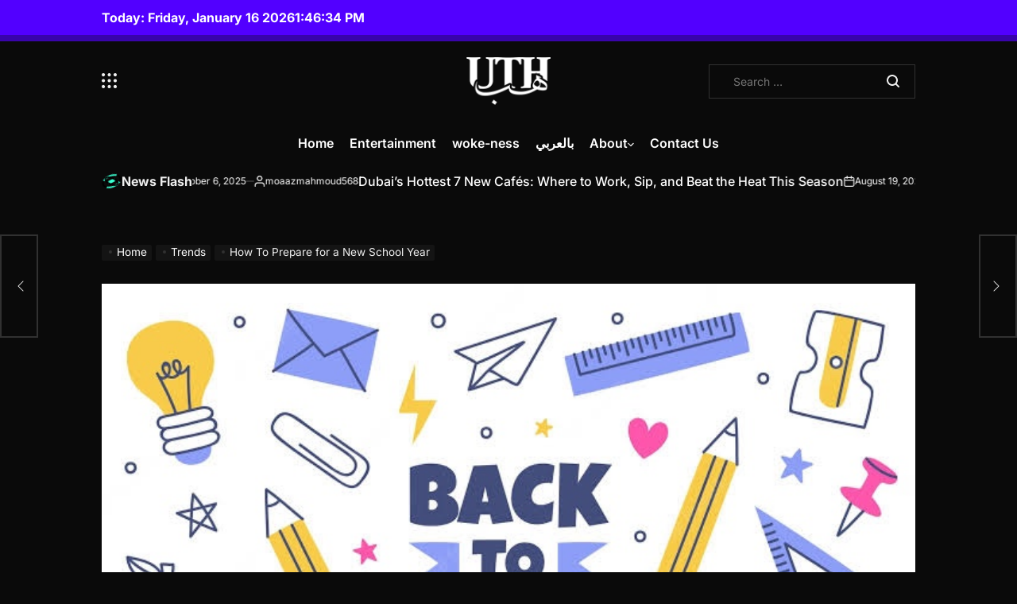

--- FILE ---
content_type: text/css
request_url: https://uthhub.com/wp-content/themes/maglink/style.css?ver=1.0.0
body_size: 20829
content:
/*!
Theme Name: MagLink
Theme URI: https://wpinterface.com/themes/maglink/
Author: WPInterface
Author URI: https://wpinterface.com/
Description: MagLink – Mobile-Friendly Magazine & Newspaper Theme for WordPress is your ultimate solution for a modern, mobile-optimized Magazine and Newspaper theme designed specifically for WordPress. Whether you’re running a magazine, news site, editorial blog, photography portfolio, or review platform, MagLink is your ideal choice. Packed with features and custom widgets, MagLink is the ultimate choice for your publication needs. We’re here to support you every step of the way. If you love this theme, don’t forget to rate it five stars.
Requires at least: 5.9
Tested up to: 6.7
Requires PHP: 5.6
Version: 1.0.2
License: GNU General Public License v2 or later
License URI: http://www.gnu.org/licenses/gpl-2.0.html
Text Domain: maglink
Tags: one-column, two-columns, right-sidebar, left-sidebar, flexible-header, custom-header, custom-background, custom-menu, custom-colors, sticky-post, threaded-comments, translation-ready, featured-images, theme-options, post-formats, footer-widgets, blog, e-commerce, news, rtl-language-support
This theme, like WordPress, is licensed under the GPL.
Use it to make something cool, have fun, and share what you've learned with others.
*/
/*--------------------------------------------------------------
>>> TABLE OF CONTENTS:
----------------------------------------------------------------
# Generic
	- Normalize
	- Box sizing
# Base
	- Typography
	- Elements
	- Links
	- Forms
## Layouts
# Components
	- Navigation
	- Posts and pages
	- Comments
	- Widgets
	- Media
	- Captions
	- Galleries
# plugins
	- Jetpack infinite scroll
# Utilities
	- Accessibility
	- Alignments
--------------------------------------------------------------*/
/*--------------------------------------------------------------
# Generic
--------------------------------------------------------------*/
/* Normalize
--------------------------------------------- */
:root {
    --wpi-gutter: 3rem;
    --wpi--base-bg-color: #131313;
    --wpi--base-text-color: #efefef;
    --wpi--base-border-color: #313131;
    --wpi--link-color: #ffffff;
    --wpi--link-hover-color: #0267ff;
    --wpi--primary-bg-color: #000;
    --wpi--primary-text-color: #fff;
    --wpi--secondary-bg-color: #3cffd0;
    --wpi--secondary-text-color: #000000;
    --wpi--preloader-bg: #fff;
    --wpi--preloader-color: #3cffd0;
    --wpi-submenu-bg-color: #000;
    --wpi-submenu-text-color: #ffffff;
    --wpi--rgb-color: 255, 255, 255;
    --wpi--alt-rgb-color: 0, 0, 0;
    --wpi--verticle-spacing-large: 12rem;
    --wpi--verticle-spacing-big: 6rem;
    --wpi--verticle-spacing-medium: 4rem;
    --wpi--verticle-spacing-small: 2rem;
    --wpi--site-title-font-family:  "Inter", serif;
    --wpi--site-title-font-size: clamp(4.2rem, 7vw, 7rem);
    --wpi--site-title-font-weight: 400;
    --wpi--font-general: "Inter", serif;
    --wpi--font-general-weight: 400;
    --wpi--font-size-general: 1.6rem;
    --wpi--font-family-section-heading: 'Bodoni Moda', serif;
    --wpi--font-family-large: "Inter", serif;
    --wpi--font-size-large: clamp(4.2rem, 5vw, 5.2rem);
    --wpi--font-weight-large: 700;
    --wpi--letter-spacing-large: -0.2rem;
    --wpi--line-height-large: 1.2;
    --wpi--text-transform-large: inherit;
    --wpi--font-family-big: "Inter", serif;
    --wpi--font-size-big: clamp(3.2rem, 4vw, 4.2rem);
    --wpi--font-weight-big: 600;
    --wpi--letter-spacing-big: 0;
    --wpi--line-height-big: 1.2;
    --wpi--text-transform-big: inherit;
    --wpi--font-family-medium: "Inter", serif;
    --wpi--font-size-medium: 2.6rem;
    --wpi--font-weight-medium: 600;
    --wpi--letter-spacing-medium: 0;
    --wpi--line-height-medium: 1.2;
    --wpi--text-transform-medium: inherit;
    --wpi--font-family-small: "Inter", serif;
    --wpi--font-size-small: 2rem;
    --wpi--font-weight-small: 500;
    --wpi--letter-spacing-small: 0;
    --wpi--line-height-small: 1.2;
    --wpi--text-transform-small: inherit;
    --wpi--font-family-xsmall: "Inter", serif;
    --wpi--font-size-xsmall: 1.6rem;
    --wpi--font-weight-xsmall: 500;
    --wpi--letter-spacing-xsmall: 0;
    --wpi--line-height-xsmall: 1.2;
    --wpi--text-transform-xsmall: inherit;
    --swiper-theme-color: #fff;
    --swiper-navigation-size: 2rem;
    --swiper-navigation-sides-offset: 2rem;
    --swiper-pagination-bullet-inactive-color: #fff;
    --swiper-pagination-bullet-inactive-opacity: .4;
}

/*! normalize.css v8.0.1 | MIT License | github.com/necolas/normalize.css */
/* Document
	 ========================================================================== */
/**
 * 1. Correct the line height in all browsers.
 * 2. Prevent adjustments of font size after orientation changes in iOS.
 */
html {
    line-height: 1.15;
    -webkit-text-size-adjust: 100%;
}

/* Sections
	 ========================================================================== */
/**
 * Remove the margin in all browsers.
 */
body {
    margin: 0;
}

/**
 * Render the `main` element consistently in IE.
 */
main {
    display: block;
}

/**
 * Correct the font size and margin on `h1` elements within `section` and
 * `article` contexts in Chrome, Firefox, and Safari.
 */
h1 {
    font-size: 2em;
    margin: 0.67em 0;
}

/* Grouping content
	 ========================================================================== */
/**
 * 1. Add the correct box sizing in Firefox.
 * 2. Show the overflow in Edge and IE.
 */
hr {
    box-sizing: content-box;
    height: 0;
    overflow: visible;
}

/**
 * 1. Correct the inheritance and scaling of font size in all browsers.
 * 2. Correct the odd `em` font sizing in all browsers.
 */
pre {
    font-family: monospace, monospace;
    font-size: 1em;
}

/* Text-level semantics
	 ========================================================================== */
/**
 * Remove the gray background on active links in IE 10.
 */
a {
    background-color: transparent;
}

/**
 * 1. Remove the bottom border in Chrome 57-
 * 2. Add the correct text decoration in Chrome, Edge, IE, Opera, and Safari.
 */
abbr[title] {
    border-bottom: none;
    text-decoration: underline;
    text-decoration: underline dotted;
}

/**
 * Add the correct font weight in Chrome, Edge, and Safari.
 */
b,
strong {
    font-weight: bolder;
}

/**
 * 1. Correct the inheritance and scaling of font size in all browsers.
 * 2. Correct the odd `em` font sizing in all browsers.
 */
code,
kbd,
samp {
    font-family: monospace, monospace;
    font-size: 1em;
}

/**
 * Add the correct font size in all browsers.
 */
small {
    font-size: 80%;
}

/**
 * Prevent `sub` and `sup` elements from affecting the line height in
 * all browsers.
 */
sub,
sup {
    font-size: 75%;
    line-height: 0;
    position: relative;
    vertical-align: baseline;
}

sub {
    bottom: -0.25em;
}

sup {
    top: -0.5em;
}

/* Embedded content
	 ========================================================================== */
/**
 * Remove the border on images inside links in IE 10.
 */
img {
    border-style: none;
    vertical-align: top;
}

/* Forms
	 ========================================================================== */
/**
 * 1. Change the font styles in all browsers.
 * 2. Remove the margin in Firefox and Safari.
 */
button,
input,
optgroup,
select,
textarea {
    font-family: inherit;
    font-size: 100%;
    line-height: 1.15;
    margin: 0;
}

/**
 * Show the overflow in IE.
 * 1. Show the overflow in Edge.
 */
button,
input {
    overflow: visible;
}

/**
 * Remove the inheritance of text transform in Edge, Firefox, and IE.
 * 1. Remove the inheritance of text transform in Firefox.
 */
button,
select {
    text-transform: none;
}

/**
 * Correct the inability to style clickable types in iOS and Safari.
 */
button,
[type="button"],
[type="reset"],
[type="submit"] {
    -webkit-appearance: button;
}

/**
 * Remove the inner border and padding in Firefox.
 */
button::-moz-focus-inner,
[type="button"]::-moz-focus-inner,
[type="reset"]::-moz-focus-inner,
[type="submit"]::-moz-focus-inner {
    border-style: none;
    padding: 0;
}

/**
 * Restore the focus styles unset by the previous rule.
 */
button:-moz-focusring,
[type="button"]:-moz-focusring,
[type="reset"]:-moz-focusring,
[type="submit"]:-moz-focusring {
    outline: 1px dotted ButtonText;
}

/**
 * Correct the padding in Firefox.
 */
fieldset {
    padding: 0.35em 0.75em 0.625em;
}

/**
 * 1. Correct the text wrapping in Edge and IE.
 * 2. Correct the color inheritance from `fieldset` elements in IE.
 * 3. Remove the padding so developers are not caught out when they zero out
 *		`fieldset` elements in all browsers.
 */
legend {
    box-sizing: border-box;
    color: inherit;
    display: table;
    max-width: 100%;
    padding: 0;
    white-space: normal;
}

/**
 * Add the correct vertical alignment in Chrome, Firefox, and Opera.
 */
progress {
    vertical-align: baseline;
}

/**
 * Remove the default vertical scrollbar in IE 10+.
 */
textarea {
    overflow: auto;
}

/**
 * 1. Add the correct box sizing in IE 10.
 * 2. Remove the padding in IE 10.
 */
[type="checkbox"],
[type="radio"] {
    box-sizing: border-box;
    padding: 0;
}

/**
 * Correct the cursor style of increment and decrement buttons in Chrome.
 */
[type="number"]::-webkit-inner-spin-button,
[type="number"]::-webkit-outer-spin-button {
    height: auto;
}

/**
 * 1. Correct the odd appearance in Chrome and Safari.
 * 2. Correct the outline style in Safari.
 */
[type="search"] {
    -webkit-appearance: textfield;
    outline-offset: -2px;
}

/**
 * Remove the inner padding in Chrome and Safari on macOS.
 */
[type="search"]::-webkit-search-decoration {
    -webkit-appearance: none;
}

/**
 * 1. Correct the inability to style clickable types in iOS and Safari.
 * 2. Change font properties to `inherit` in Safari.
 */
::-webkit-file-upload-button {
    -webkit-appearance: button;
    font: inherit;
}

/* Interactive
	 ========================================================================== */
/*
 * Add the correct display in Edge, IE 10+, and Firefox.
 */
details {
    display: block;
}

/*
 * Add the correct display in all browsers.
 */
summary {
    display: list-item;
}

/* Misc
	 ========================================================================== */
/**
 * Add the correct display in IE 10+.
 */
template {
    display: none;
}

/**
 * Add the correct display in IE 10.
 */
[hidden] {
    display: none;
}

/* Box sizing
--------------------------------------------- */
/* Inherit box-sizing to more easily change it's value on a component level.
@link http://css-tricks.com/inheriting-box-sizing-probably-slightly-better-best-practice/ */
*,
*::before,
*::after {
    box-sizing: border-box;
}

html {
    box-sizing: border-box;
}

::-moz-selection {
    background: #000000;
    color: #ffffff;
}

::selection {
    background: #000000;
    color: #ffffff;
}

.align-text-center {
    text-align: center;
}

.align-text-center .entry-meta {
    justify-content: center;
}

.align-text-left {
    text-align: left;
}

.align-text-right {
    text-align: right;
}

.vertical-align-top {
    align-items: flex-start;
}

.vertical-align-middle {
    align-items: center;
}

.vertical-align-bottom {
    align-items: flex-end;
}

/*--------------------------------------------------------------
# Base
--------------------------------------------------------------*/
html {
    font-size: 62.5%;
    /* 1rem = 10px */
    scroll-behavior: smooth;
}

@media (prefers-reduced-motion: reduce) {
    html {
        scroll-behavior: auto;
    }
}

body {
    -webkit-box-sizing: border-box;
    -moz-box-sizing: border-box;
    box-sizing: border-box;
    overflow-x: hidden;
}

/* Typography
--------------------------------------------- */
body {
    -moz-osx-font-smoothing: grayscale;
    -webkit-font-smoothing: antialiased;
}

body,
button,
input,
select,
optgroup,
textarea {
    color: var(--wpi--base-text-color);
    font-family: var(--wpi--font-general);
    font-weight: var(--wpi--font-general-weight);
    font-size: var(--wpi--font-size-general);
    font-optical-sizing: auto;
    line-height: 1.5;
}

h1,
h2,
h3,
h4,
h5,
h6 {
    clear: both;
    line-height: 1.2;
}

h1 {
    font-family: var(--wpi--font-family-large);
    font-size: var(--wpi--font-size-large);
    font-weight: var(--wpi--font-weight-large);
}

h2 {
    font-family: var(--wpi--font-family-big);
    font-size: var(--wpi--font-size-big);
    font-weight: var(--wpi--font-weight-big);
}

h3 {
    font-family: var(--wpi--font-family-medium);
    font-size: var(--wpi--font-size-medium);
    font-weight: var(--wpi--font-weight-medium);
}

h4 {
    font-family: var(--wpi--font-family-small);
    font-size: var(--wpi--font-size-small);
    font-weight: var(--wpi--font-weight-small);
}

h5 {
    font-family: var(--wpi--font-family-xsmall);
    font-size: var(--wpi--font-size-xsmall);
    font-weight: var(--wpi--font-weight-xsmall);
}

p {
    margin: 0 0 1.5rem;
}

.entry-title {
    margin: 0 0 1.5rem;
}

.entry-title-normal {
    font-style: normal;
}

.entry-title-italic {
    font-style: italic;
}

.entry-title-large {
    font-family: var(--wpi--font-family-large);
    font-size: var(--wpi--font-size-large);
    font-weight: var(--wpi--font-weight-large);
    letter-spacing: var(--wpi--letter-spacing-large);
    line-height: var(--wpi--line-height-large);
    text-transform: var(--wpi--text-transform-large);
}

.entry-title-sub-large {
    font-family: var(--wpi--font-family-large);
    font-weight: var(--wpi--font-weight-large);
    letter-spacing: var(--wpi--letter-spacing-large);
    line-height: var(--wpi--line-height-large);
    text-transform: var(--wpi--text-transform-large);
    font-size: calc(var(--wpi--font-size-large) - 1rem);
}

.entry-title-large {
    color: var(--wpi--link-color);
}

.entry-title-big {
    font-family: var(--wpi--font-family-big);
    font-size: var(--wpi--font-size-big);
    font-weight: var(--wpi--font-weight-big);
    letter-spacing: var(--wpi--letter-spacing-big);
    line-height: var(--wpi--line-height-big);
    text-transform: var(--wpi--text-transform-big);
}

.entry-title-medium {
    font-family: var(--wpi--font-family-medium);
    font-size: var(--wpi--font-size-medium);
    font-weight: var(--wpi--font-weight-medium);
    letter-spacing: var(--wpi--letter-spacing-medium);
    line-height: var(--wpi--line-height-medium);
    text-transform: var(--wpi--text-transform-medium);
}

.entry-title-small {
    font-family: var(--wpi--font-family-small);
    font-size: var(--wpi--font-size-small);
    font-weight: var(--wpi--font-weight-small);
    letter-spacing: var(--wpi--letter-spacing-small);
    line-height: var(--wpi--line-height-small);
    text-transform: var(--wpi--text-transform-small);
}

.entry-title-xsmall {
    font-family: var(--wpi--font-family-xsmall);
    font-size: var(--wpi--font-size-xsmall);
    font-weight: var(--wpi--font-weight-xsmall);
    letter-spacing: var(--wpi--letter-spacing-xsmall);
    line-height: var(--wpi--line-height-xsmall);
    text-transform: var(--wpi--text-transform-xsmall);
}

.entry-title a {
    background: -webkit-gradient(linear, left top, right top, from(currentColor), to(currentColor));
    background: linear-gradient(to right, currentColor 0%, currentColor 100%);
    background-size: 0px 2px;
    background-repeat: no-repeat;
    background-position: left 100%;
    -webkit-transition-duration: 0.5s;
    transition-duration: 0.5s;
}

.entry-title a:hover,
.entry-title a:focus {
    background-size: 100% 2px;
}

.site [class*="limit-line-"] {
    overflow: hidden;
    display: -webkit-box;
    -webkit-box-orient: vertical;
    -webkit-line-clamp: var(--limit-line-clamp, 5);
}

.limit-line-1 {
    --limit-line-clamp: 1;
}

.limit-line-2 {
    --limit-line-clamp: 2;
}

.limit-line-3 {
    --limit-line-clamp: 3;
}

.limit-line-4 {
    --limit-line-clamp: 4;
}

dfn,
cite,
em,
i,
blockquote {
    font-style: italic;
}

blockquote {
    margin: 0 1.5em;
}

address {
    margin: 0 0 1.5em;
}

pre {
    background: #eee;
    font-family: "Courier 10 Pitch", courier, monospace;
    line-height: 1.6;
    margin-bottom: 1.6em;
    max-width: 100%;
    overflow: auto;
    padding: 1.6em;
}

code,
kbd,
tt,
var {
    font-family: monaco, consolas, "Andale Mono", "DejaVu Sans Mono", monospace;
}

abbr,
acronym {
    border-bottom: 1px dotted #666;
    cursor: help;
}

mark,
ins {
    background: #fff9c0;
    text-decoration: none;
}

big {
    font-size: 125%;
}

/* Elements
--------------------------------------------- */
body {
    background-color: var(--wpi--base-bg-color);
}

hr {
    background-color: #ccc;
    border: 0;
    height: 1px;
    margin-bottom: 1.5rem;
}

ul,
ol {
    margin: 0 0 1.5rem 3rem;
}

ul {
    list-style: disc;
}

ol {
    list-style: decimal;
}

li > ul,
li > ol {
    margin-bottom: 0;
    margin-left: 1.5rem;
}

.reset-list-style,
.reset-list-style ul,
.reset-list-style ol {
    list-style: none;
    margin: 0;
    padding: 0;
}

.reset-list-style li {
    margin: 0;
}

dt {
    font-weight: 700;
}

dd {
    margin: 0 1.5rem 1.5rem;
}

/* Make sure embeds and iframes fit their containers. */
embed,
iframe,
object {
    max-width: 100%;
}

img {
    height: auto;
    max-width: 100%;
}

figure {
    margin: 1rem 0;
}

table {
    margin: 0 0 1.5rem;
    width: 100%;
}

@media (max-width: 767px) {
    .hide-on-mobile {
        display: none !important;
    }
}

@media (min-width: 768px) and (max-width: 1024px) {
    .hide-on-tablet {
        display: none !important;
    }
}

@media (min-width: 1025px) {
    .hide-on-desktop {
        display: none !important;
    }
}

/* Links
--------------------------------------------- */
a {
    color: var(--wpi--link-color);
}

a,
.text-decoration-reset {
    text-decoration: none;
}

a:hover,
a:focus,
a:active {
    color: var(--wpi--link-hover-color);
}

a:hover,
a:focus,
a:active {
    outline: 0;
}

a:focus-visible {
    outline: 2px solid var(--wpi--link-hover-color);
}

.entry-content a:not(.button, .wpi-button, .wp-element-button, .wp-block-button__link, .text-decoration-reset),
.entry-summary a:not(.button, .wpi-button, .wp-element-button, .wp-block-button__link, .text-decoration-reset),
.entry-excerpt a:not(.button, .wpi-button, .wp-element-button, .wp-block-button__link, .text-decoration-reset) {
    text-decoration: underline;
}

/* Forms
--------------------------------------------- */
button,
input[type="button"],
input[type="reset"],
input[type="submit"],
.wp-block-search__button {
    border: 0;
    border-radius: 0;
    background: var(--wpi--primary-bg-color);
    color: var(--wpi--primary-text-color);
    line-height: 1;
    padding: 0.5rem 1.5rem;
    -webkit-appearance: none;
    min-height: 5rem;
}

button:active,
button:hover,
button:focus,
input[type="button"]:active,
input[type="button"]:hover,
input[type="button"]:focus,
input[type="reset"]:active,
input[type="reset"]:hover,
input[type="reset"]:focus,
input[type="submit"]:active,
input[type="submit"]:hover,
input[type="submit"]:focus,
.wp-block-search__button:active,
.wp-block-search__button:hover,
.wp-block-search__button:focus {
    background: var(--wpi--secondary-bg-color);
    color: var(--wpi--secondary-text-color);
}

.wp-block-search__button {
    margin: 0;
}

.wpi-button-group {
    display: flex;
    align-items: center;
    justify-content: center;
    margin-top: 4rem;
    gap: 2rem;
}

.wpi-button {
    background: none;
    display: inline-block;
    font-size: var(--wpi--font-size-general);
    padding: 1.5rem 3rem;
    text-align: center;
    min-width: 14rem;
    -webkit-transition: all .3s ease;
    -moz-transition: all .3s ease;
    transition: all .3s ease;
}

.wpi-button-block {
    display: block;
}

.wpi-button-small {
    padding: 1rem 2rem;
}

.wpi-button-primary {
    background: var(--wpi--primary-bg-color);
    color: var(--wpi--primary-text-color);
}

.wpi-button-secondary {
    background: var(--wpi--secondary-bg-color);
    color: var(--wpi--secondary-text-color);
}

.wpi-button-outline {
    border: 0.2rem solid var(--wpi--primary-bg-color);
}

.wpi-button-outline:hover,
.wpi-button-outline:focus {
    border-color: var(--wpi--secondary-bg-color);
}

.wpi-button-primary:hover,
.wpi-button-primary:focus {
    background: var(--wpi--secondary-bg-color);
    color: var(--wpi--secondary-text-color);
}

.wpi-button-secondary:hover,
.wpi-button-secondary:focus {
    background: var(--wpi--primary-bg-color);
    color: var(--wpi--primary-text-color);
}

input[type="text"],
input[type="email"],
input[type="url"],
input[type="password"],
input[type="search"],
input[type="number"],
input[type="tel"],
input[type="range"],
input[type="date"],
input[type="month"],
input[type="week"],
input[type="time"],
input[type="datetime"],
input[type="datetime-local"],
input[type="color"],
textarea,
select {
    color: #666;
    border: 0.1rem solid var(--wpi--base-border-color);
    border-radius: 0;
    min-height: 5rem;
    padding: 0.5rem 1rem;
    -webkit-appearance: none;
}

input[type="text"]:focus,
input[type="email"]:focus,
input[type="url"]:focus,
input[type="password"]:focus,
input[type="search"]:focus,
input[type="number"]:focus,
input[type="tel"]:focus,
input[type="range"]:focus,
input[type="date"]:focus,
input[type="month"]:focus,
input[type="week"]:focus,
input[type="time"]:focus,
input[type="datetime"]:focus,
input[type="datetime-local"]:focus,
input[type="color"]:focus,
textarea:focus {
    color: #111;
}

textarea {
    width: 100%;
}

.mb-30 {
    margin-bottom: 3rem;
}

/*--------------------------------------------------------------
# Layouts
--------------------------------------------------------------*/
/*--------------------------------------------------------------
# Components
--------------------------------------------------------------*/
#wpi-preloader {
    width: 100%;
    height: 100vh;
    position: fixed;
    background-color: var(--wpi--preloader-bg);
    display: flex;
    justify-content: center;
    align-items: center;
    opacity: 1;
    transition: opacity 1s ease-out;
    z-index: 99999;
}

#wpi-preloader.wpi-preloader-exit {
    opacity: 0;
}

.wpi-preloader-wrapper {
    position: relative;
}

.wpi-menu-icon {
    display: block;
    position: relative;
    width: 22px;
    height: 12px;
    cursor: pointer;
}

.wpi-menu-icon span {
    position: absolute;
    display: block;
    width: 100%;
    height: 2px;
    background-color: currentColor;
    border-radius: 1px;
    transition: all 0.2s cubic-bezier(0.1, 0.82, 0.76, 0.965);
}

.wpi-menu-icon span:first-of-type {
    top: 0;
    width: 32px;
}

.wpi-menu-icon span:last-of-type {
    bottom: 0;
}

.showing-menu-modal .wpi-menu-icon span:first-of-type {
    transform: rotate(45deg);
    top: 5px;
    width: 22px;
}

.showing-menu-modal .wpi-menu-icon span:last-of-type {
    transform: rotate(-45deg);
    bottom: 5px;
}

/* Social Icons ------------------------------ */
ul.social-icons {
    display: flex;
    flex-wrap: wrap;
}

ul.social-icons.none,
ul.social-icons.has-brand-color {
    gap: 1rem;
}

.social-icons a {
    align-items: center;
    display: flex;
    justify-content: center;
    padding: 0;
}

.social-icons .svg-icon {
    height: 2rem;
    width: 2rem;
    transition: all .3s ease;
}

.social-icons a[href*="twitter"] .svg-icon,
.social-icons a[href*="x"] .svg-icon,
.social-icons a[href*="tiktok"] .svg-icon {
    width: 1.6rem;
}

.social-icons.has-brand-background a {
    color: #fff;
    height: 4.4rem;
    width: 4.4rem;
}

.topbar-components .social-icons.has-brand-background a {
    border: 0.1rem solid rgba(var(--wpi--alt-rgb-color), 0.3);
    height: 3.4rem;
    width: 3.4rem;
}

.social-icons.has-border-radius {
    gap: 0.2rem;
}

.social-icons.has-border-radius a {
    border-radius: 50%;
}

.social-icons a:focus .svg-icon,
.social-icons a:hover .svg-icon {
    transform: scale(1.1);
}

/* Cover Modals ------------------------------ */
.cover-modal {
    display: none;
    -ms-overflow-style: none;
    /* For Internet Explorer and Edge */
    scrollbar-width: none;
    /* For Firefox */
    overflow: hidden;
    /* Hides scrollbars for other browsers */
}

.cover-modal::-webkit-scrollbar {
    display: none;
    /* For Chrome, Safari, and Opera */
}

.cover-modal.show-modal {
    display: block;
    cursor: pointer;
}

.header-promote-bg {
    --wpi--promote-background: #f1f1f1;
}

.header-promote-bg {
    background-color: var(--wpi--promote-background);
}

.wpi-promote-center {
    display: block;
    text-align: center;
}

.site-topbar {
    --wpi--topbar-background: #5200FF;
    --wpi--base-border-color: #3904AB;
    --wpi--base-text-color: #fff;
    --wpi--link-color: #fff;
}

.site-topbar {
    background-color: var(--wpi--topbar-background);
    border-bottom: 0.8rem solid var(--wpi--base-border-color);
    color: var(--wpi--base-text-color);
    padding-bottom: 1rem;
    padding-top: 1rem;
}

.topbar-wrapper {
    display: -ms-flexbox;
    display: flex;
    -ms-flex-wrap: wrap;
    flex-wrap: wrap;
    justify-content: space-between;
    align-items: center;
    gap: var(--wpi-gutter);
}

.site-topbar .topbar-components {
    display: flex;
    align-items: center;
    font-weight: 700;
    gap: 2rem;
    flex-wrap: wrap;
}

/* -------------------------------------------------------------------------- */
/*	4.	Site Header
/* -------------------------------------------------------------------------- */
.site-header {
    position: relative;
}

@media (max-width: 767px) {
    .site-header {
        padding-bottom: 1.5rem;
        padding-top: 1.5rem;
    }
}

.header-branding-area {
    padding-bottom: var(--wpi--verticle-spacing-small);
    padding-top: var(--wpi--verticle-spacing-small);
}

:where(.site-header-3, .site-header-4) .header-navigation-area {
    --wpi--base-bg-color: #23282d;
    background: var(--wpi--base-bg-color);
    position: relative;
}

@media (min-width: 992px) {
    .site-header .sticky-header-active {
        --wpi--base-bg-color: #23282d;
        --wpi--base-text-color: #ffffff;
        --wpi--link-color: #ffffff;
        background: var(--wpi--base-bg-color);
        display: block !important;
        position: fixed;
        top: 0;
        left: 0;
        right: 0;
        margin-left: auto;
        margin-right: auto;
        padding-bottom: 1rem;
        padding-top: 1rem;
        z-index: 999;
        width: 100%;
        animation: stickyheader 1s ease 0s;
        backface-visibility: hidden;
        -webkit-backface-visibility: hidden;
    }

    @keyframes stickyheader {
        from {
            top: -7rem;
        }
        to {
            top: 0;
        }
    }
}

.site-header .header-wrapper {
    display: -ms-flexbox;
    display: flex;
    justify-content: space-between;
    align-items: center;
    gap: var(--wpi-gutter);
}

.site-header:not(.site-header-1) .header-components.header-components-left,
.site-header:not(.site-header-1) .header-components.header-components-right {
    align-items: center;
    flex: 0 0 auto;
    width: auto;
}

.site-header-1 .site-header-desktop {
    padding-bottom: var(--wpi--verticle-spacing-small);
    padding-top: var(--wpi--verticle-spacing-small);
}

.site-header-1 .site-header-desktop .header-components.header-components-left,
.site-header-1 .site-header-desktop .header-components.header-components-right {
    display: flex;
    align-items: center;
    gap: var(--wpi-gutter);
    min-width: 0;
}

.site-header-1 .site-header-desktop .header-components.header-components-left {
    margin-right: 50px;
}

.site-header-1 .site-header-desktop .header-components.header-components-right {
    display: flex;
    align-items: center;
    gap: var(--wpi-gutter);
}

/*.site-header-1 .site-header-desktop .header-navigation-wrapper {*/
/*    min-width: 0;*/
/*    width: fit-content;*/
/*}*/
/*.site-header-1 .site-header-desktop .header-navigation-wrapper .primary-menu-wrapper {*/
/*    display: flex;*/
/*}*/
/*.site-header-1 .site-header-desktop .header-navigation-wrapper ul.primary-menu {*/
/*    flex-wrap: nowrap;*/
/*}*/
.site-header-1 .site-header-desktop .search-toggle {
    background-color: var(--wpi--header-desktop-background);
    margin-right: 0;
    flex: none;
    min-width: 0;
    padding: 1rem;
    width: fit-content;
}

.site-header.site-header-4 .header-branding-area .header-components-left,
.site-header.site-header-4 .header-branding-area .header-components-right {
    flex: 1;
}

.site-header-4 .header-branding-area .header-components-center {
    flex: 0 1 auto;
}

.site-header-4 .header-branding-area .header-components-right {
    text-align: right;
}

.header-components.header-components-center {
    flex: 1;
    display: flex;
    align-items: center;
    justify-content: center;
}

.header-components.header-components-center .site-branding {
    text-align: center;
}

@media (min-width: 1025px) {
    .site-header-3 .header-components.header-components-center .site-branding {
        margin-top: -3rem;
    }
}

.toggle {
    background: none;
    border: none;
    box-shadow: none;
    color: var(--wpi--link-color);
    cursor: pointer;
    display: flex;
    align-items: center;
    gap: 0.5rem;
    padding: 0;
    position: relative;
}

.toggle:active,
.toggle:hover,
.toggle:focus {
    background: none;
    color: inherit;
}

.toggle:focus-visible {
    box-shadow: none;
    outline: 2px solid var(--wpi--link-hover-color);
}

.site-header.site-header-4 .desktop-nav-toggle {
    background: var(--wpi--primary-bg-color);
    color: var(--wpi--primary-text-color);
}

.site-header.site-header-4 .desktop-nav-toggle:hover,
.site-header.site-header-4 .desktop-nav-toggle:focus {
    border-color: var(--wpi--primary-bg-color);
}

.site-header-4 .search-modal-form {
    position: relative;
}

.site-header-4 .search-modal-form > svg {
    position: absolute;
    top: 50%;
    right: 2rem;
    transform: translateY(-50%);
    height: 1.6rem;
    width: 1.6rem;
    z-index: 10;
}

.site-header-4 .search-modal-form input[type="search"] {
    background-color: transparent;
    color: var(--wpi--base-text-color);
    padding: 1rem 3rem;
    width: 26rem;
    min-height: auto;
    font-size: 1.4rem;
}

.site-header-4 .search-modal-form input[type="submit"] {
    display: none;
}

.header-has-spacing {
    padding-bottom: var(--wpi--verticle-spacing-small);
    padding-top: var(--wpi--verticle-spacing-small);
}

/* Header Titles ----------------------------- */
.site-branding-wrapper {
    align-items: center;
    display: flex;
    justify-content: center;
    padding: 0 4rem;
    text-align: center;
}

body:not(.enable-search-modal) .site-branding-wrapper {
    justify-content: flex-start;
    padding-right: 0;
    text-align: right;
}

.site-title,
.site-logo,
.site-description {
    margin: 0;
}

.site-title {
    display: inline-block;
    font-family: var(--wpi--site-title-font-family);
    font-size: var(--wpi--site-title-font-size);
    font-weight: var(--wpi--site-title-font-weight);
    line-height: 1;
}

.site-title a {
    display: block;
}

.site-description {
    margin: 1rem 0;
    position: relative;
    transition: all 0.15s linear;
    padding-left: 1rem;
    padding-right: 1rem;
}

.site-logo a,
.site-logo img {
    display: block;
}

.site-branding .site-logo .site-logo {
    margin: 0;
}

.site-logo img {
    height: 10rem;
    margin: 0 auto;
    width: auto;
}

.site-header-responsive .site-logo img {
    max-height: 4rem;
}

.site-header-responsive .site-title {
    font-size: 3.4rem;
}

/* Primary Menu ---------------------------- */
.primary-menu {
    display: flex;
    flex-wrap: wrap;
    gap: 0.5rem;
    justify-content: center;
}
.site-header-1 .site-header-desktop .header-components.header-components-left .primary-menu{
    justify-content: flex-start;
}
.primary-menu .icon {
    display: inline-block;
    vertical-align: middle;
    line-height: 1;
}

.primary-menu .icon .svg-icon {
    height: 0.8rem;
    width: 0.8rem;
}

.primary-menu li {
    position: relative;
}

.primary-menu a {
    display: block;
    line-height: 1;
    word-break: normal;
    word-wrap: normal;
}

.primary-menu a .menu-item-description {
    font-weight: 400;
}

@media (min-width: 1025px) {
    .primary-menu > li > a {
        display: flex;
        font-weight: 600;
        gap: 0.5rem;
        padding: 2rem 1rem;
        position: relative;
        white-space: nowrap;
    }

    .primary-menu > li.menu-item-has-children > a {
        padding-right: 1rem;
    }

    .primary-menu > li.current-menu-item > a {
        color: var(--wpi--link-hover-color);
    }
}

/* SUB MENU */
.primary-menu ul {
    background: var(--wpi-submenu-bg-color);
    border-radius: 0.4rem;
    color: var(--wpi-submenu-text-color);
    font-size: 1.7rem;
    opacity: 0;
    position: absolute;
    right: 9999rem;
    top: calc(100% + 2rem);
    transition: opacity 0.15s linear, transform 0.15s linear, right 0s 0.15s;
    transform: translateY(0.6rem);
    width: 24rem;
    z-index: 9;
}

.primary-menu li.menu-item-has-children:hover > ul,
.primary-menu li.menu-item-has-children:focus > ul,
.primary-menu li.menu-item-has-children.focus > ul {
    right: 0;
    opacity: 1;
    transform: translateY(0);
    transition: opacity 0.15s linear, transform 0.15s linear;
}

.primary-menu ul::before,
.primary-menu ul::after {
    content: "";
    display: block;
    position: absolute;
    bottom: 100%;
}

.primary-menu ul::before {
    height: 2rem;
    left: 0;
    right: 0;
}

.primary-menu ul::after {
    border: 0.8rem solid transparent;
    border-bottom-color: var(--wpi-submenu-bg-color);
    right: 1.8rem;
}

.primary-menu ul a {
    background: transparent;
    border: none;
    display: flex;
    align-items: center;
    justify-content: space-between;
    padding: 1.5rem 2rem;
    transition: background-color 0.15s linear;
    width: 100%;
}

.primary-menu ul a:not(:hover, :focus) {
    color: inherit;
}

.primary-menu ul a:hover,
.primary-menu ul a:focus {
    background: rgba(var(--wpi--alt-rgb-color), 0.1);
}

.primary-menu ul li.menu-item-has-children .icon {
    right: 1.5rem;
    bottom: 0;
    top: 0;
}

/* DEEP DOWN */
.primary-menu ul ul {
    top: 0;
}

.primary-menu ul li.menu-item-has-children:hover > ul,
.primary-menu ul li.menu-item-has-children:focus > ul,
.primary-menu ul li.menu-item-has-children.focus > ul {
    right: calc(100% + 2rem);
}

.primary-menu ul ul::before {
    bottom: 0;
    height: auto;
    left: auto;
    right: -2rem;
    top: 0;
    width: 2rem;
}

.primary-menu ul ul::after {
    border-bottom-color: transparent;
    /*rtl:ignore*/
    border-left-color: var(--wpi-submenu-bg-color);
    bottom: auto;
    right: -1.6rem;
    top: 2rem;
}

.rtl .primary-menu ul ul::after {
    transform: rotate(180deg);
}

/*
 * Enable nav submenu expansion with tapping on arrows on large-viewport
 * touch interfaces (e.g. tablets or laptops with touch screens).
 * These rules are supported by all browsers (>IE11) and when JS is disabled.
 */
@media (any-pointer: coarse) {
    .primary-menu > li.menu-item-has-children > a {
        padding-right: 0;
        margin-right: 2rem;
    }

    .primary-menu ul li.menu-item-has-children > a {
        margin-right: 4.5rem;
        padding-right: 0;
        width: unset;
    }
}

/* Repeat previous rules for IE11 (when JS enabled for polyfill). */
body.touch-enabled .primary-menu > li.menu-item-has-children > a {
    padding-right: 0;
    margin-right: 2rem;
}

body.touch-enabled .primary-menu ul li.menu-item-has-children > a {
    margin-right: 4.5rem;
    padding-right: 0;
    width: unset;
}

/* -------------------------------------------------------------------------- */
/*	5. Menu Modal
/* -------------------------------------------------------------------------- */
.menu-modal {
    display: none;
    font-weight: 500;
    opacity: 0;
    overflow-y: auto;
    overflow-x: hidden;
    position: fixed;
    bottom: 0;
    right: -99999rem;
    left: 99999rem;
    top: 0;
    transition: opacity 0.25s ease-in, right 0s 0.25s, left 0s 0.25s;
    z-index: 9999;
}

.admin-bar .menu-modal {
    top: 32px;
}

@media (max-width: 782px) {
    .admin-bar .menu-modal {
        top: 46px;
    }
}

.menu-modal.show-modal {
    display: flex;
}

.menu-modal.active {
    left: 0;
    opacity: 1;
    right: 0;
    transition: opacity .25s ease-out;
}

.menu-modal-inner {
    background: var(--wpi--base-bg-color);
    color: var(--wpi--base-text-color);
    display: flex;
    justify-content: stretch;
    overflow: auto;
    -ms-overflow-style: auto;
    width: 100%;
}

.menu-wrapper {
    display: flex;
    flex-direction: column;
    justify-content: space-between;
    position: relative;
}

button.close-nav-toggle {
    align-items: center;
    display: flex;
    font-size: 1.6rem;
    font-weight: 500;
    justify-content: flex-end;
    padding: 3.1rem 2.5rem;
    width: 100%;
}

button.close-nav-toggle svg {
    height: 1.6rem;
    width: 1.6rem;
}

.menu-modal .menu-top {
    flex-shrink: 0;
}

/* Main Menu --------------------------------- */
.modal-menu li {
    border-color: var(--wpi--base-border-color);
    border-style: solid;
    border-width: 0.1rem 0 0 0;
    display: flex;
    flex-wrap: wrap;
    line-height: 1;
    justify-content: flex-start;
    margin: 0;
}

.modal-menu > li:last-child {
    border-bottom-width: 0.1rem;
}

.modal-menu .ancestor-wrapper {
    display: flex;
    justify-content: space-between;
    width: 100%;
}

.modal-menu a {
    display: block;
    padding: 2rem 2.5rem;
    width: 100%;
}

button.sub-menu-toggle {
    border-left: 0.1rem solid var(--wpi--base-border-color);
    flex-shrink: 0;
    padding: 0 2.5rem;
}

button.sub-menu-toggle svg {
    height: 0.9rem;
    transition: transform 0.15s linear;
    width: 1.5rem;
}

button.sub-menu-toggle.active svg {
    transform: rotate(-180deg);
}

.modal-menu ul {
    display: none;
    margin: 0;
    width: 100%;
}

/* Main menu animation ----------------------- */
.menu-wrapper .menu-item {
    position: relative;
}

.menu-wrapper .active {
    display: block;
}

.menu-wrapper.is-toggling {
    pointer-events: none;
}

.menu-wrapper.is-toggling .menu-item {
    position: absolute;
    top: 0;
    right: 0;
    margin: 0;
    width: 100%;
}

.menu-wrapper.is-animating .menu-item,
.menu-wrapper.is-animating .toggling-target {
    transition-duration: 250ms;
}

.menu-wrapper.is-animating .menu-item {
    transition-property: transform;
}

.menu-wrapper.is-toggling .toggling-target {
    display: block;
    position: absolute;
    top: 0;
    right: 0;
    opacity: 1;
}

.menu-wrapper.is-toggling .toggling-target.active {
    opacity: 0;
}

.menu-wrapper.is-animating.is-toggling .toggling-target {
    display: block;
    transition-property: opacity;
    opacity: 0;
}

.menu-wrapper.is-animating.is-toggling .toggling-target.active {
    opacity: 1;
}

.menu-wrapper.is-toggling .modal-menu > li:last-child li {
    border-top-color: transparent;
    border-bottom-width: 0.1rem;
}

@media (prefers-reduced-motion: reduce) {
    .menu-wrapper.is-animating .menu-item,
    .menu-wrapper.is-animating .toggling-target {
        transition-duration: 1ms !important;
    }
}

/* Menu Bottom ------------------------------- */
.menu-bottom {
    flex-shrink: 0;
    margin-bottom: 0;
    margin-top: auto;
    padding: 4rem 2.5rem;
}

.menu-bottom nav {
    width: 100%;
}

.menu-copyright {
    padding: 4rem 2.5rem;
}

.menu-copyright a {
    text-decoration: underline;
}

/* -------------------------------------------------------------------------- */
/*	6. Search Modal
/* -------------------------------------------------------------------------- */
.search-modal {
    background: rgba(0, 0, 0, 0.2);
    display: none;
    opacity: 0;
    position: fixed;
    bottom: 0;
    right: -9999rem;
    top: 0;
    transition: opacity 0.2s linear, right 0s 0.2s linear;
    width: 100%;
    z-index: 999;
}

.admin-bar .search-modal.active {
    top: 32px;
}

@media (max-width: 782px) {
    .admin-bar .search-modal.active {
        top: 46px;
    }
}

.search-modal-inner {
    background: var(--wpi--base-bg-color);
    transform: translateY(-100%);
    transition: transform 0.15s linear, box-shadow 0.15s linear;
}

.search-modal-inner .search-modal-panel {
    padding-bottom: var(--wpi--verticle-spacing-large);
    padding-top: var(--wpi--verticle-spacing-large);
    position: relative;
}

.search-modal-inner .search-modal-form {
    display: flex;
    justify-content: space-between;
}

.search-modal.active {
    right: 0;
    opacity: 1;
    transition: opacity 0.2s linear;
}

.search-modal.active .search-modal-inner {
    box-shadow: 0 0 2rem 0 rgba(0, 0, 0, 0.08);
    transform: translateY(0);
    transition: transform 0.25s ease-in-out, box-shadow 0.1s 0.25s linear;
}

button.search-untoggle {
    align-items: center;
    display: flex;
    flex-shrink: 0;
    justify-content: center;
    padding: 0 2.5rem;
}

.search-modal button.search-untoggle {
    color: inherit;
    padding: 0;
    position: absolute;
    top: 0;
    right: 0;
}

.search-modal.active .search-untoggle {
    animation: popIn both 0.3s 0.2s;
}

.search-untoggle svg {
    height: 1.5rem;
    transition: transform 0.15s ease-in-out;
    width: 1.5rem;
}

.search-untoggle:focus svg,
.search-untoggle:hover svg {
    transform: scale(1.15);
}

/* Modal Search Form ------------------------- */
.search-modal form {
    margin: 0;
    position: relative;
    width: 100%;
}

.search-modal .search-field {
    font-size: 2rem;
    height: 8.4rem;
    width: 100%;
}

.search-modal .search-field::-webkit-input-placeholder {
    color: inherit;
}

.search-modal .search-field:-ms-input-placeholder {
    color: inherit;
}

.search-modal .search-field::-moz-placeholder {
    color: inherit;
    line-height: 4;
}

.search-modal .search-submit {
    position: absolute;
    right: -9999rem;
    top: 50%;
    transform: translateY(-50%);
}

.search-modal .search-submit:focus {
    right: 0;
}

.menu-modal {
    opacity: 1;
    justify-content: flex-end;
    padding: 0;
    transition: background-color 0.3s ease-in, left 0s 0.3s, right 0s 0.3s;
}

.menu-modal.active {
    background: rgba(0, 0, 0, 0.2);
    transition: background-color 0.3s ease-out;
}

.menu-wrapper {
    flex-grow: 1;
}

.menu-modal-inner {
    max-width: 64rem;
    opacity: 0;
    transform: translateX(50rem);
    transition: transform .2s ease-in, opacity .2s ease-in;
}

.menu-modal.active .menu-modal-inner {
    opacity: 1;
    transform: translateX(0);
    transition-timing-function: ease-out;
}

.wpi-search-articles {
    display: grid;
    grid-template-columns: repeat(auto-fit, minmax(28rem, 1fr));
    gap: 2rem;
}

.offcanvas-drawer-active {
    overflow: hidden;
}

.site-drawer-menu-icon {
    display: flex;
    align-items: center;
    font-size: 24px;
    cursor: pointer;
}

.site-drawer-menu-icon:focus-visible {
    outline: 2px solid var(--wpi--link-hover-color);
}

.site-drawer-offcanvas {
    position: fixed;
    top: 0;
    left: -100%;
    width: 64rem;
    height: 100%;
    background-color: var(--wpi--base-bg-color);
    transition: left 0.3s ease;
    z-index: 999;
    display: flex;
    flex-direction: column;
    padding: var(--wpi-gutter);
    overflow-y: scroll;
    scrollbar-width: none;
    -ms-overflow-style: none;
}

.site-drawer-offcanvas::-webkit-scrollbar {
    width: 0;
    height: 0;
}

@media screen and (max-width: 640px) {
    .site-drawer-offcanvas {
        width: 30rem;
    }
}

.site-drawer-offcanvas.show {
    left: 0;
}

.site-drawer-offcanvas .site-drawer-close-btn {
    align-self: flex-end;
    background: none;
    border: none;
    color: var(--wpi--link-color);
    font-size: 20px;
    cursor: pointer;
}

.site-drawer-offcanvas .site-drawer-close-btn:focus-visible {
    box-shadow: none;
    outline: 2px solid var(--wpi--link-hover-color);
}

.site-drawer-overlay {
    position: fixed;
    top: 0;
    left: 0;
    width: 100%;
    height: 100%;
    background-color: rgba(0, 0, 0, 0.5);
    opacity: 0;
    visibility: hidden;
    transition: opacity 0.3s ease;
}

.site-drawer-overlay.show {
    opacity: 1;
    visibility: visible;
    z-index: 999;
}

/* Navigation
--------------------------------------------- */
.comment-navigation .nav-links,
.posts-navigation .nav-links,
.post-navigation .nav-links {
    display: flex;
}

.comment-navigation .nav-previous,
.posts-navigation .nav-previous,
.post-navigation .nav-previous {
    flex: 1 0 50%;
}

.comment-navigation .nav-next,
.posts-navigation .nav-next,
.post-navigation .nav-next {
    text-align: end;
    flex: 1 0 50%;
}

.navigation.post-navigation {
    border-bottom: .1rem solid var(--wpi--base-border-color);
    margin-bottom: var(--wpi--verticle-spacing-large);
    padding-bottom: var(--wpi--verticle-spacing-large);
    position: relative;
}

.navigation.post-navigation:after {
    background: none;
    box-sizing: border-box;
    content: " ";
    position: absolute;
    height: .4rem;
    width: 100%;
    bottom: 0;
    left: 0;
}

.post-navigation .nav-links .nav-subtitle {
    font-weight: 700;
    display: block;
}

.post-navigation .nav-links .nav-title {
    font-family: var(--wpi--font-family-small);
    font-size: var(--wpi--font-size-small);
    font-weight: var(--wpi--font-weight-small);
}

/* Posts and pages
--------------------------------------------- */
.wrapper-gutter-medium {
    --wpi-gutter: 0.5rem;
}

.wrapper-gutter-small {
    --wpi-gutter: 0.1rem;
}

.wrapper {
    width: 100%;
    padding-right: var(--wpi-gutter);
    padding-left: var(--wpi-gutter);
    margin-right: auto;
    margin-left: auto;
    max-width: 154rem;
}

@media (max-width: 1600px) and (min-width: 1025px) {
    .wrapper {
        padding-left: 10%;
        padding-right: 10%;
    }
}

.row-group {
    display: flex;
    flex-wrap: wrap;
    margin-right: calc(-1 * var(--wpi-gutter));
    margin-left: calc(-1 * var(--wpi-gutter));
}

.row-group > * {
    flex-shrink: 0;
    width: 100%;
    max-width: 100%;
    padding-right: var(--wpi-gutter);
    padding-left: var(--wpi-gutter);
}

.row-group-collapse {
    margin-right: 0;
    margin-left: 0;
}

.row-group-collapse > * {
    padding-right: 0;
    padding-left: 0;
}

@media (min-width: 768px) {
    .row-group-reverse {
        flex-direction: row-reverse;
    }

    .column-md-1 {
        flex: 0 0 auto;
        width: 8.33333333%;
    }

    .column-md-2 {
        flex: 0 0 auto;
        width: 16.66666667%;
    }

    .column-md-3 {
        flex: 0 0 auto;
        width: 25%;
    }

    .column-md-4 {
        flex: 0 0 auto;
        width: 33.33333333%;
    }

    .column-md-5 {
        flex: 0 0 auto;
        width: 41.66666667%;
    }

    .column-md-6 {
        flex: 0 0 auto;
        width: 50%;
    }

    .column-md-7 {
        flex: 0 0 auto;
        width: 58.33333333%;
    }

    .column-md-8 {
        flex: 0 0 auto;
        width: 66.66666667%;
    }

    .column-md-9 {
        flex: 0 0 auto;
        width: 75%;
    }

    .column-md-10 {
        flex: 0 0 auto;
        width: 83.33333333%;
    }

    .column-md-11 {
        flex: 0 0 auto;
        width: 91.66666667%;
    }

    .column-md-12 {
        flex: 0 0 auto;
        width: 100%;
    }
}

@media (min-width: 1200px) {
    .column-lg-1 {
        flex: 0 0 auto;
        width: 8.33333333%;
    }

    .column-lg-2 {
        flex: 0 0 auto;
        width: 16.66666667%;
    }

    .column-lg-3 {
        flex: 0 0 auto;
        width: 25%;
    }

    .column-lg-4 {
        flex: 0 0 auto;
        width: 33.33333333%;
    }

    .column-lg-5 {
        flex: 0 0 auto;
        width: 41.66666667%;
    }

    .column-lg-6 {
        flex: 0 0 auto;
        width: 50%;
    }

    .column-lg-7 {
        flex: 0 0 auto;
        width: 58.33333333%;
    }

    .column-lg-8 {
        flex: 0 0 auto;
        width: 66.66666667%;
    }

    .column-lg-9 {
        flex: 0 0 auto;
        width: 75%;
    }

    .column-lg-10 {
        flex: 0 0 auto;
        width: 83.33333333%;
    }

    .column-lg-11 {
        flex: 0 0 auto;
        width: 91.66666667%;
    }

    .column-lg-12 {
        flex: 0 0 auto;
        width: 100%;
    }

    .order-lg-1 {
        order: 1;
    }

    .order-lg-2 {
        order: 2;
    }

    .order-lg-3 {
        order: 3;
    }
}

@media (max-width: 767px) {
    .column-sm-1 {
        flex: 0 0 auto;
        width: 8.33333333%;
    }

    .column-sm-2 {
        flex: 0 0 auto;
        width: 16.66666667%;
    }

    .column-sm-3 {
        flex: 0 0 auto;
        width: 25%;
    }

    .column-sm-4 {
        flex: 0 0 auto;
        width: 33.33333333%;
    }

    .column-sm-5 {
        flex: 0 0 auto;
        width: 41.66666667%;
    }

    .column-sm-6 {
        flex: 0 0 auto;
        width: 50%;
    }

    .column-sm-7 {
        flex: 0 0 auto;
        width: 58.33333333%;
    }

    .column-sm-8 {
        flex: 0 0 auto;
        width: 66.66666667%;
    }

    .column-sm-9 {
        flex: 0 0 auto;
        width: 75%;
    }

    .column-sm-10 {
        flex: 0 0 auto;
        width: 83.33333333%;
    }

    .column-sm-11 {
        flex: 0 0 auto;
        width: 91.66666667%;
    }

    .column-sm-12 {
        flex: 0 0 auto;
        width: 100%;
    }
}

@media (min-width: 992px) {
    #primary,
    .wpi-primary-widgetarea {
        flex: 1;
        overflow: hidden;
    }

    .single #primary {
        overflow: inherit;
    }

    #secondary,
    .wpi-secondary-widgetarea {
        flex: 0 0 40rem;
        width: 40rem;
    }

    .left-sidebar #primary {
        order: 2;
    }

    .left-sidebar #secondary {
        order: 1;
    }
}

.has-sticky-sidebar .site-sticky-components {
    position: -webkit-sticky;
    position: sticky;
}

.has-sticky-sidebar .site-sticky-components {
    top: 0;
}

.has-affix-navbar.has-sticky-sidebar .site-sticky-components {
    top: 10rem;
}

.article-groups {
    display: flex;
    flex-direction: column;
    flex-wrap: wrap;
    gap: 3rem;
    max-width: 100%;
}

.archive_style_1 .wpi-post-default {
    display: flex;
    flex-direction: column;
    gap: 2rem;
    margin-bottom: 2rem;
    max-width: 100%;
}

@media (min-width: 768px) {
    .archive_style_1 .wpi-post-default {
        flex-direction: row;
        align-items: flex-start;
    }

    .archive_style_1 .wpi-post-default .entry-image {
        flex-basis: 45%;
        margin: 0;
    }

    .archive_style_1 .wpi-post-default .entry-image + .entry-details {
        flex-basis: 55%;
        align-self: stretch;
    }

    .archive_style_1 .wpi-post-default .entry-image + .entry-details .entry-content-excerpt {
        opacity: 0.7;
    }
}

.archive_style_3 {
    display: grid;
    grid-template-columns: repeat(auto-fit, minmax(35rem, 1fr));
}

.archive_style_3 .page-header {
    grid-column: 1 / -1;
}

.sticky {
    display: block;
}

.updated:not(.published) {
    display: none;
}

.wpi-breadcrumb-trails {
    font-size: 85%;
    margin: 0 auto 2rem;
}

.wpi-breadcrumb-trails .breadcrumbs ul {
    list-style: none;
    margin: 0 auto;
    padding: 0;
}

.wpi-breadcrumb-trails .breadcrumbs ul li {
    display: inline-block;
}

.wpi-breadcrumb-trails .breadcrumbs span[itemprop="name"] {
    display: inline-block;
    position: relative;
    margin: 0 .5rem .4rem 0;
    background: rgba(var(--wpi--rgb-color), 0.045);
    padding: .3rem .6rem .4rem .4rem;
    border-radius: 2px;
    line-height: 1;
    max-width: 50rem;
    white-space: nowrap;
    overflow: hidden;
    text-overflow: ellipsis;
}

.wpi-breadcrumb-trails .breadcrumbs span[itemprop="name"]:hover,
.wpi-breadcrumb-trails .breadcrumbs span[itemprop="name"]:focus {
    background: rgba(var(--wpi--rgb-color), 0.085);
}

.wpi-breadcrumb-trails .breadcrumbs span[itemprop="name"]:before {
    content: "";
    background: var(--wpi--base-border-color);
    display: inline-block;
    margin-left: .45rem;
    margin-right: .65rem;
    width: 4px;
    height: 4px;
    border-radius: 4px;
    vertical-align: middle;
    margin-top: -2px;
}

.wpi-section {
    padding-bottom: var(--wpi--verticle-spacing-big);
    padding-top: var(--wpi--verticle-spacing-big);
    position: relative;
    overflow: hidden;
}

.wpi-section:has(.is-marquee) {
    padding-top: 0;
}

@media (min-width: 768px) {
    .blurry-background {
        bottom: 0;
        left: 0;
        position: absolute;
        right: 0;
        top: 0;
        z-index: 0;
    }

    .blurry-background .blurry-gradient {
        position: absolute;
    }

    .blurry-background .blurry-gradient.peach-color {
        background: radial-gradient(circle at 50% 50%, rgb(255, 167, 44), rgba(255, 181, 76, 0));
        border-radius: 50%;
        filter: blur(100px);
        height: 30rem;
        width: 30rem;
    }

    .blurry-background .blurry-gradient.pink-color {
        background: radial-gradient(circle at 50% 50%, rgba(244, 86, 84, 1), rgba(244, 86, 84, 0));
        border-radius: 50%;
        filter: blur(100px);
        height: 30rem;
        width: 30rem;
    }
}

.wpi-header-tags {
    --wpi--base-bg-color: #000;
    --wpi--base-text-color: #fff;
    --wpi--link-color: #fff;
}

.wpi-header-tags {
    background: var(--wpi--base-bg-color);
    color: var(--wpi--base-text-color);
}

.site-tags-panel {
    display: -ms-flexbox;
    display: flex;
    flex-wrap: wrap;
    align-items: center;
    gap: var(--wpi-gutter);
    position: relative;
    z-index: 1;
}

.site-tags-panel .site-tags-title {
    background: var(--wpi--secondary-bg-color);
    color: var(--wpi--secondary-text-color);
    display: flex;
    align-items: center;
    gap: 0.5rem;
    height: 5rem;
    padding-right: 3rem;
    min-width: 17.5rem;
    position: relative;
    text-transform: uppercase;
    font-size: 14px;
    font-weight: 700;
}

.site-tags-title::before {
    background: var(--wpi--secondary-bg-color);
    content: '';
    height: 100%;
    position: absolute;
    top: 50%;
    left: -6rem;
    transform: translateY(-50%);
    width: calc(100% + 6rem);
    z-index: -1;
}

.site-tags-panel .site-tags-content {
    display: flex;
    flex-wrap: wrap;
    gap: var(--wpi-gutter);
    align-items: center;
    justify-content: center;
}

.site-tags-panel .site-tags-item {
    line-height: 22px;
    display: block;
    font-size: 13px;
    font-weight: 500;
    text-transform: capitalize;
}

/* Ticker Posts */
.wpi-ticker-panel {
    position: relative;
    display: flex;
    gap: var(--wpi-gutter);
}

.wpi-ticker-title {
    position: relative;
    font-weight: 700;
    display: flex;
    align-items: center;
    gap: 1rem;
    flex-wrap: wrap;
    flex-shrink: 0;
}

.wpi-ticker-title .ticker-loader {
    display: inline-block;
    vertical-align: middle;
    width: 25px;
    aspect-ratio: 1;
    display: grid;
    border: 2px solid #fff;
    border-radius: 50%;
    border-color: var(--wpi--secondary-bg-color) var(--wpi--primary-bg-color);
    animation: l16 1s infinite linear;
}

.wpi-ticker-title .ticker-loader:before,
.wpi-ticker-title .ticker-loader:after {
    content: "";
    grid-area: 1/1;
    margin: 1px;
    border: inherit;
    border-radius: 50%;
}

.wpi-ticker-title .ticker-loader:before {
    border-color: var(--wpi--primary-bg-color) var(--wpi--primary-bg-color);
    animation: inherit;
    animation-duration: .5s;
    animation-direction: reverse;
}

.wpi-ticker-title .ticker-loader:after {
    margin: 4px;
}

@keyframes l16 {
    100% {
        transform: rotate(1turn)
    }
}

.wpi-ticker-content {
    position: relative;
    overflow: hidden;
    width: 100%;
    display: flex;
    align-items: center;
    justify-content: space-between;
}

.wpi-ticker-init .wpi-ticker-init-wrapper {
    transition-timing-function: linear !important;
    display: flex;
    align-items: center;
    gap: 2rem;
    position: relative;
    width: 100%;
    height: 100%;
    z-index: 1;
    transition-property: transform;
    transition-timing-function: var(--swiper-wrapper-transition-timing-function, initial);
    box-sizing: content-box;
}

.wpi-ticker-init .wpi-ticker-init-wrapper .wpi-ticker-init-item {
    width: auto;
    display: flex;
    align-items: center;
    flex-shrink: 0;
    height: 100%;
    margin: 0;
    position: relative;
    transition-property: transform;
    transform: translateZ(0);
    -webkit-backface-visibility: hidden;
    backface-visibility: hidden;
    font-size: .875em;
}

.wpi-ticker-content .wpi-post-ticker,
.wpi-ticker-content .wpi-post-ticker .entry-details {
    display: flex;
    align-items: center;
    gap: 2rem;
    margin: 0;
}

.wpi-ticker-content .wpi-post-ticker {
    min-height: 4rem;
}

.wpi-post-ticker .entry-meta-wrapper,
.wpi-post-ticker .entry-meta,
.wpi-post-ticker .entry-title {
    margin: 0;
}

.wpi-header-popular {
    --swiper-pagination-bottom: 1rem;
    padding-bottom: var(--wpi--verticle-spacing-small);
    padding-top: var(--wpi--verticle-spacing-small);
}

.wpi-popular-panel {
    position: relative;
    width: 100%;
}

.wpi-popular-panel .wpi-content-overlay.has-post-thumbnail .entry-details {
    bottom: 0;
    height: 100%;
    display: flex;
    flex-direction: column;
    justify-content: space-between;
}

.wpi-banner-section {
    --wpi--base-bg-color: #fff;
    padding-top: var(--wpi--verticle-spacing-medium);
}

.wpi-banner-section .wpi-post-banner-center:not(:last-child),
.wpi-banner-section .wpi-post-list:not(:last-child) {
    border-bottom: 0.1rem solid var(--wpi--base-border-color);
    margin-bottom: var(--wpi-gutter);
    padding-bottom: var(--wpi-gutter);
}

.wpi-banner-section .wpi-post-prime-center {
    margin-bottom: var(--wpi-gutter);
    padding-bottom: var(--wpi-gutter);
}

.wpi-banner-section .wpi-banner-prime {
    margin-bottom: 3rem;
}

@media (max-width: 991px) {
    .wpi-banner-section .column-sm-12 {
        margin-bottom: 2rem;
    }
}

.wpi-slider-banner {
    position: relative;
}

.wpi-slider-banner,
.wpi-slider-banner a:not(:hover, :focus, .wpi-button) {
    color: inherit;
}

.site-banner-hero .swiper-hero-slide,
.site-banner-hero .hero-slide-image {
    height: 50rem;
}

.site-banner-hero .swiper-hero-slide {
    background-color: #222;
}

.site-banner-hero .hero-slide-image {
    position: relative;
    overflow: hidden;
}

.site-banner-hero .hero-slide-image img {
    width: 100%;
    height: 100%;
    -o-object-fit: cover;
    object-fit: cover;
    overflow: hidden
}

.slider-banner-has-overlay .swiper-hero-slide {
    color: #fff;
}

.slider-banner-has-overlay .swiper-hero-slide .swiper-slide-image:before {
    content: "";
    background: rgba(0, 0, 0, 0.55);
    position: absolute;
    left: 0;
    right: 0;
    bottom: 0;
    top: 0;
}

.slider-banner-has-overlay .swiper-hero-slide.banner-description-bottom .swiper-slide-image:before {
    background-color: #7d8c91;
    background: linear-gradient(180deg, rgba(0, 0, 0, 0.15) 30%, rgb(0, 0, 0) 100%);
}

.site-banner-hero .site-banner-description {
    position: absolute;
    top: 0;
    bottom: 0;
    left: 0;
    right: 0;
    z-index: 99;
    width: 100%;
    display: flex;
    flex-direction: column;
}

.site-banner-hero .banner-description-top .site-banner-description {
    justify-content: flex-start;
}

.site-banner-hero .banner-description-space .site-banner-description {
    justify-content: space-between;
}

.site-banner-hero .banner-description-bottom .site-banner-description {
    justify-content: flex-end;
}

.site-banner-hero .site-banner-description .entry-header,
.site-banner-hero .site-banner-description .entry-meta-wrapper {
    padding: 2rem;
}

.site-banner-hero .site-banner-description .entry-meta-wrapper {
    border-color: rgba(var(--wpi--alt-rgb-color), 0.25);
}

.wpi-mustread-section {
    --gap: 6rem;
    --line-offset: calc(var(--gap) / 2);
    --line-thickness: 0.1rem;
    --wpi--base-border-color: rgba(var(--wpi--rgb-color), 0.15);
}

@media (min-width: 768px) {
    .wpi-mustread-section .blurry-background .blurry-gradient.peach-color.blurry-left {
        bottom: 30%;
        left: -10%;
    }

    .wpi-mustread-section .blurry-background .blurry-gradient.pink-color.blurry-left {
        bottom: 20%;
        left: -10%;
    }

    .wpi-mustread-section .blurry-background .blurry-gradient.peach-color.blurry-right {
        right: -10%;
        top: 30%;
    }

    .wpi-mustread-section .blurry-background .blurry-gradient.pink-color.blurry-right {
        right: -5%;
        top: 40%;
    }
}

.wpi-mustread-section .mustread-carousel {
    max-width: 148rem;
    margin-right: auto;
    margin-left: auto;
}

.wpi-mustread-section .swiper {
    overflow: visible;
}

.wpi-post-slide {
    display: flex;
    align-items: center;
}

.wpi-post-slide .entry-image,
.wpi-post-slide .entry-details {
    flex: 0 0 50%;
}

.wpi-post-slide .entry-details {
    padding: calc(2 * var(--wpi-gutter));
}

@media (max-width: 767px) {
    .wpi-post-slide {
        flex-direction: column;
    }

    .wpi-post-slide .entry-image,
    .wpi-post-slide .entry-details {
        flex: 0 0 100%;
    }
}

.categories-section-content {
    display: grid;
    grid-template-columns: repeat(auto-fit, minmax(25rem, 1fr));
    gap: 2rem;
    justify-content: center;
    overflow: hidden;
}

.categories-section-content,
.categories-section-content a:not(:hover, :focus) {
    color: #fff;
}

.categories-section-content .wpi-category-panel {
    -webkit-transition: all .4s ease-in-out;
    -moz-transition: all .4s ease-in-out;
    -o-transition: all .4s ease-in-out;
    -ms-transition: all .4s ease-in-out;
    overflow: hidden;
    position: relative;
}

.categories-section-content .wpi-category-panel:before {
    content: '';
    display: block;
    padding-bottom: 42rem;
}

.entry-category-image .post-thumbnail:before {
    content: '';
    position: absolute;
    bottom: 0;
    background-image: linear-gradient(to top, #1a1919e3, transparent);
    width: 100%;
    height: 100%;
    z-index: 1;
}

.entry-category-image a {
    height: 100%;
    width: 100%;
    position: absolute;
    top: 0;
    left: 0;
    background-color: #e7e7e7e7;
    overflow: hidden;
}

.entry-category-image a img {
    display: block;
    width: 100%;
    height: 100%;
    object-fit: cover;
}

.entry-category-details {
    position: absolute;
}

.category-details-vertical {
    bottom: var(--wpi-gutter);
    right: 0;
    writing-mode: vertical-lr;
    text-align: right;
    text-orientation: mixed;
    transform: translate(0, 0);
    z-index: 1;
    -webkit-transition: all .4s ease-in-out;
    -moz-transition: all .4s ease-in-out;
    -o-transition: all .4s ease-in-out;
    -ms-transition: all .4s ease-in-out;
}

.category-details-vertical .entry-category-title {
    margin: 0;
}

.wpi-category-panel:hover .category-details-vertical,
.wpi-category-panel:focus .category-details-vertical {
    right: -140px;
}

.category-details-horizontal {
    left: -200%;
    bottom: 20px;
    z-index: 2;
    padding: 20px;
    opacity: 0;
    width: 100%;
    -webkit-transition: left .4s ease-in-out;
    -moz-transition: left .4s ease-in-out;
    -o-transition: left .4s ease-in-out;
    -ms-transition: left .4s ease-in-out;
}

.wpi-category-panel:hover .category-details-horizontal,
.wpi-category-panel:focus .category-details-horizontal {
    left: 0;
    opacity: 1;
}

.wpi-category-panel .entry-category-label {
    display: block;
}

.wpi-recommendation-section {
    --wpi--base-bg-color: #262626;
    background-color: var(--wpi--base-bg-color);
}

.recommendation-section-content {
    display: grid;
    gap: calc(2 * var(--wpi-gutter));
    position: relative;
}

.recommendation-style-2.recommendation-section-content {
    gap: var(--wpi-gutter) calc(2 * var(--wpi-gutter));
}

.recommendation-section-content:after {
    background: none;
    box-sizing: border-box;
    content: " ";
    position: absolute;
    height: .4rem;
    width: 100%;
    bottom: 0;
    left: 0;
}

@media screen and (min-width: 1025px) {
    .recommendation-style-1 {
        grid-template-areas:
      "area1 area2 area3 area5"
      "area1 area2 area4 area6";
        grid-template-columns: repeat(4, 1fr);
    }

    .recommendation-style-2 {
        grid-template-areas:
      "area1 area2 area3 area3"
      "area1 area2 area4 area4";
        grid-template-columns: repeat(4, 1fr);
        grid-template-rows: repeat(2, 1fr);
    }

    .recommendation-style-3 {
        grid-template-areas:
      "area2 area1 area1 area4"
      "area3 area1 area1 area5";
        grid-template-columns: repeat(4, 1fr);
        grid-template-rows: repeat(3, auto);
    }

    .wpi-post-recommendation-1 {
        grid-area: area1;
    }

    .wpi-post-recommendation-2 {
        grid-area: area2;
    }

    .wpi-post-recommendation-3 {
        grid-area: area3;
    }

    .wpi-post-recommendation-4 {
        grid-area: area4;
    }

    .wpi-post-recommendation-5 {
        grid-area: area5;
    }

    .wpi-post-recommendation-6 {
        grid-area: area6;
    }
}

.recommendation-style-2 .wpi-post-recommendation-3,
.recommendation-style-2 .wpi-post-recommendation-4 {
    display: flex;
    justify-content: space-between;
    gap: 2rem;
    margin: 0;
}

.recommendation-style-2 .wpi-post-recommendation-3 .entry-image,
.recommendation-style-2 .wpi-post-recommendation-4 .entry-image {
    flex-basis: calc(100% * 1 / 3);
    flex-shrink: 0;
    min-width: 12rem;
}

.recommendation-style-3 .wpi-post-recommendation {
    margin: 0;
}

@media (max-width: 1199px) {
    .recommendation-section-content {
        grid-template-columns: repeat(auto-fit, minmax(30rem, 1fr));
    }

    .recommendation-section-content .wpi-post-recommendation .entry-image {
        height: 24rem;
    }
}

@media (max-width: 767px) {
    .recommendation-section-content {
        grid-template-columns: 1fr;
    }
}

.image-hover-effect {
    overflow: hidden;
    position: relative;
}

.hover-effect-shine .post-thumbnail:after {
    position: absolute;
    top: 0;
    left: -100%;
    z-index: 2;
    display: block;
    content: "";
    width: 50%;
    height: 100%;
    background: -webkit-linear-gradient(to right, rgba(255, 255, 255, 0) 0%, rgba(255, 255, 255, 0.3) 100%);
    background: linear-gradient(to right, rgba(255, 255, 255, 0) 0%, rgba(255, 255, 255, 0.3) 100%);
    transform: skewX(-25deg);
}

.hover-effect-shine:hover .post-thumbnail:after,
.hover-effect-shine:focus .post-thumbnail:after {
    animation: shine 0.85s;
}

@keyframes shine {
    100% {
        left: 100%;
    }
}

.hover-effect-zoom .post-thumbnail img {
    transition: all 0.6s ease;
}

.hover-effect-zoom:hover .post-thumbnail img,
.hover-effect-zoom:focus .post-thumbnail img {
    transform: scale(1.2);
}

.hover-effect-slide img {
    margin-left: 2rem;
    -webkit-transform: scale(1.5);
    transform: scale(1.5);
    -webkit-transition: .3s ease-in-out;
    transition: 0.5s ease-in-out;
}

.hover-effect-slide:hover img,
.hover-effect-slide:focus img {
    margin-left: 0;
}

.entry-image .post-thumbnail {
    display: block;
}

.entry-image-overlay img {
    mix-blend-mode: overlay;
}

.image-overlay-regular {
    background-color: rgba(0, 0, 0, 0.35);
}

.image-overlay-gradient {
    background: -webkit-linear-gradient(to top, #0c0b11 8.71%, rgba(12, 11, 17, 0) 72.11%);
    background: -o-linear-gradient(to top, #0c0b11 8.71%, rgba(12, 11, 17, 0) 72.11%);
    background: linear-gradient(to top, #0c0b11 8.71%, rgba(12, 11, 17, 0) 72.11%);
}

.data-bg {
    background-repeat: no-repeat;
    background-position: center;
    background-size: cover;
}

.entry-image {
    margin: 0 0 1.5rem;
}

.entry-image img {
    display: block;
    object-fit: cover;
    width: 100%;
}

.entry-image-large img {
    height: 56.5rem;
}

.entry-image-highlight img {
    height: 44rem;
}

.entry-image-big img {
    height: 34rem;
}

.entry-image-medium img {
    height: 24rem;
}

.entry-image-small img {
    height: 18rem;
}

.entry-image-thumbnail img {
    height: 12rem;
}

@media (max-width: 767px) {
    .entry-image-large img,
    .entry-image-highlight img,
    .entry-image-big img {
        height: 30rem;
    }
}

.entry-background-image {
    position: relative;
    background-size: cover;
    background-repeat: no-repeat;
    background-position: center;
    width: 100%;
}

.background-image-fixed {
    background-attachment: fixed;
}

.background-image-overlay {
    background-color: #000;
    position: absolute;
    top: 0;
    left: 0;
    bottom: 0;
    right: 0;
    z-index: 1;
    opacity: 0.6;
}

.entry-meta-wrapper {
    display: flex;
    flex-wrap: wrap;
    align-items: center;
    gap: 0.5rem;
    margin-bottom: 0.5rem;
}

.entry-meta-wrapper .entry-meta-separator {
    position: relative;
    width: 1rem;
}

.entry-meta-wrapper .entry-meta-separator:before {
    content: "";
    position: absolute;
    top: 50%;
    transform: translateY(-50%);
    -webkit-transform: translateY(-50%);
    -moz-transform: translateY(-50%);
    left: 0;
    width: 1rem;
    border-style: solid;
    border-width: 0 0 2px;
    border-color: var(--wpi--base-border-color);
}

.entry-meta {
    display: flex;
    font-size: 1.2rem;
    flex-wrap: wrap;
    align-items: center;
    gap: 0.5rem;
}

.entry-meta .svg-icon {
    height: 1.4rem;
    width: 1.4rem;
}

.wpi-frontline-wrapper {
    max-width: 127rem;
}

.wpi-post-frontline {
    border-bottom: 0.1rem solid var(--wpi--base-border-color);
    margin-bottom: var(--wpi--verticle-spacing-medium);
    padding: var(--wpi--verticle-spacing-small);
    text-align: center;
}

.wpi-post-frontline .entry-header,
.wpi-post-frontline .entry-details {
    max-width: 112rem;
    margin-left: auto;
    margin-right: auto;
}

.wpi-post-frontline .entry-image {
    margin: 0 0 3rem;
}

.wpi-post-frontline .entry-meta-wrapper,
.wpi-post-frontline .entry-meta {
    justify-content: center;
}

.wpi-tile-post,
.wpi-post-card {
    background-color: #656565;
}

.wpi-post:not(.wpi-tile-post, .wpi-post-card, .wpi-slides-card, .wpi-content-overlay) .entry-meta:not(.entry-categories),
.wpi-post:not(.wpi-tile-post, .wpi-post-card, .wpi-slides-card, .wpi-content-overlay) .entry-meta:not(.entry-categories) a:not(:hover, :focus) {
    color: rgba(var(--wpi--rgb-color), 0.55);
}

.wpi-tile-post {
    margin: 0;
    overflow: hidden;
}

.wpi-tile-post,
.wpi-tile-post a:not(:hover, :focus) {
    color: #fff;
}

.wpi-tile-post .entry-image {
    margin: 0;
    position: relative;
}

.wpi-tile-post .entry-image a {
    background: -webkit-gradient(linear, left bottom, left top, color-stop(8.71%, #0c0b11), color-stop(72.11%, rgba(12, 11, 17, 0)));
    background: -webkit-linear-gradient(bottom, #0c0b11 8.71%, rgba(12, 11, 17, 0) 72.11%);
    background: -o-linear-gradient(bottom, #0c0b11 8.71%, rgba(12, 11, 17, 0) 72.11%);
    background: linear-gradient(0deg, #0c0b11 8.71%, rgba(12, 11, 17, 0) 72.11%);
    display: block;
}

.wpi-tile-post .entry-image img {
    mix-blend-mode: overlay;
}

.wpi-tile-post.has-post-thumbnail .entry-details {
    position: absolute;
    bottom: 0;
    left: 0;
    z-index: 1;
}

.wpi-tile-post .entry-details {
    padding: 2rem;
}

.wpi-post-module-grid.has-post-thumbnail .entry-details {
    position: absolute;
    bottom: 0;
    left: 0;
    z-index: 1;
    padding: 2rem;
}

.entry-tags {
    gap: 0.35rem;
}

.entry-author .avatar {
    border: 0.2rem solid #afafaf;
    border-radius: 50%;
    display: inline-block;
    height: 4rem;
    overflow: hidden;
    width: 4rem;
    vertical-align: middle;
    margin-right: 0.8rem;
}

.entry-categories {
    gap: 1rem;
    position: relative;
    text-transform: uppercase;
    margin: 0 0 0.5rem;
}

.entry-categories .has-text-color:nth-child(7n+2) {
    color: #1bba5b;
}

.entry-categories .has-text-color:nth-child(7n+3) {
    color: #ff6f61;
}

.entry-categories .has-text-color:nth-child(7n+4) {
    color: #8e75ea;
}

.entry-categories .has-text-color:nth-child(7n+5) {
    color: var(--wpi--secondary-bg-color);
}

.entry-categories .has-text-color:nth-child(7n+6) {
    color: #03b9e4;
}

.entry-categories .has-text-color:nth-child(7n+7) {
    color: #ffc107;
}

.entry-categories .has-background-color {
    color: var(--wpi--secondary-text-color);
    font-weight: 700;
    text-transform: uppercase;
    font-size: 1rem;
    padding: 0.4rem 0.8rem;
    position: relative;
    transition: all 500ms;
}

.entry-categories .has-background-color:nth-child(7n+2) {
    background-color: #3CFFD0;
}

.entry-categories .has-background-color:nth-child(7n+3) {
    background-color: #ff6f61;
}

.entry-categories .has-background-color:nth-child(7n+4) {
    background-color: #8e75ea;
}

.entry-categories .has-background-color:nth-child(7n+5) {
    background-color: #1f8447;
}

.entry-categories .has-background-color:nth-child(7n+6) {
    background-color: #03b9e4;
}

.entry-categories .has-background-color:nth-child(7n+7) {
    background-color: #ffc107;
}

.entry-categories .has-background-color:hover,
.entry-categories .has-background-color:focus {
    background: var(--wpi--primary-bg-color) !important;
    color: var(--wpi--primary-text-color);
}

.page-content,
.entry-content,
.entry-summary {
    margin: 0 0 1.5rem;
}

.page-content,
.entry-content {
    font-size: calc(0.4rem + var(--wpi--font-size-general));
}

.page-links {
    clear: both;
    margin: 0 0 1.5em;
}

.wpi-section-wrapper {
    position: relative;
    z-index: 1;
}

.wpi-section-header {
    display: flex;
    align-items: center;
    position: relative;
}

.wpi-section-header.has-header-controls {
    justify-content: space-between;
}

.is-marquee {
    --marquee-speed-mobile: 08s;
    --marquee-speed-desktop: 10s;
    --marquee-direction: forwards;
    --marquee-pause: paused;
    display: flex;
    overflow: hidden;
    user-select: none;
    gap: 1.5rem;
    width: 100%;
    max-width: 100dvw;
    min-width: 100%;
    will-change: transform;
    border-radius: inherit
}

.is-marquee:hover > *, .is-marquee:focus > *, .is-marquee:focus-within > * {
    animation-play-state: var(--marquee-pause, paused)
}

.is-marquee .section-title {
    color: transparent;
    position: relative;
    white-space: nowrap;
    -webkit-text-stroke: 1px rgba(212, 117, 112, .4);
}

.is-marquee .item_sep {
    width: 50px;
    display: block;
    position: absolute;
    right: 50px;
    top: 50%;
    margin-top: -9px;
    height: 4px;
}

.is-marquee .item_sep:before,
.is-marquee .item_sep:after {
    content: '';
    position: absolute;
    width: 4px;
    height: 28px;
    transform: skew(-25deg);
    transform-origin: bottom;
    left: 11px;
    top: -12px;
}

.is-marquee .item_sep,
.is-marquee .item_sep:before,
.is-marquee .item_sep:after {
    background-color: var(--wpi--secondary-bg-color);
}

.is-marquee .item_sep:before {
    left: 23px;
}

.is-marquee > h2 {
    white-space: nowrap
}

.is-marquee > * {
    animation-name: marquee;
    animation-duration: var(--marquee-speed-mobile);
    animation-timing-function: linear;
    animation-iteration-count: infinite;
    animation-direction: var(--marquee-direction);
    display: flex;
    flex-direction: row;
    align-items: center;
    flex-shrink: 0;
    flex-wrap: nowrap;
    margin: 0;
    min-height: 1em;
    position: relative;
    transform: translateX(0)
}

.is-marquee > * > * {
    flex-shrink: 0
}

.is-marquee > h2, .is-marquee > * > h2 {
    white-space: nowrap !important;
    text-transform: inherit;
    font-size: 10rem;
    display: block;
    line-height: inherit;
    padding-right: 150px;
    position: relative;
    margin: 0
}

@media (prefers-reduced-motion) {
    .is-marquee > * {
        animation-play-state: paused
    }
}

@media (min-width: 782px) {
    .is-marquee > * {
        animation-duration: var(--marquee-speed-desktop)
    }
}

@keyframes marquee {
    0% {
        transform: translateX(0)
    }
    100% {
        transform: translateX(calc(-100% - 1.5rem))
    }
}

.section-header-controls {
    display: flex;
    align-items: center;
    gap: 0.5rem;
}

.section-header-controls .banner-slider-control {
    border: 0.1rem solid var(--wpi--base-border-color);
    width: 3rem;
    height: 3rem;
    display: flex;
    align-items: center;
    justify-content: center;
}

.single-post .entry-read-time {
    margin-bottom: 0.5rem;
}

.single-post .primary-area .wpi-post-default .entry-header .entry-meta-wrapper {
    margin-top: 2rem;
}

.single-post .primary-area .wpi-post-default .entry-details h2:not(.entry-title) {
    font-size: var(--wpi--font-size-big);
}

.single-post .primary-area .wpi-post-default .entry-details h3:not(.entry-title) {
    font-size: var(--wpi--font-size-medium);
}

.single-post .primary-area .wpi-post-default .entry-details h4:not(.entry-title) {
    font-size: var(--wpi--font-size-small);
}

@media (min-width: 768px) {
    .single-post.no-sidebar .primary-area .wpi-post-default .entry-details {
        padding: 0 calc(30px + ((100% - 200px) / 12 * 2));
    }
}

.sticky-article-link {
    background-color: var(--wpi--base-bg-color);
    color: var(--wpi--base-text-color);
    border: .2rem solid var(--wpi--base-border-color);
    overflow: hidden;
    display: block;
    width: 48px;
    height: 13rem;
    position: fixed;
    z-index: 99;
    top: 50%;
    transform: translateY(-50%);
    transition: width 375ms ease-in-out;
}

.sticky-article-link:hover,
.sticky-article-link:focus {
    width: 448px;
}

.sticky-article-prev,
.sticky-article-prev .sticky-article-icon {
    left: 0;
    right: auto;
}

.sticky-article-next,
.sticky-article-next .sticky-article-icon {
    right: 0;
    left: auto;
}

.sticky-article-link .sticky-article-icon {
    display: flex;
    height: 100%;
    align-items: center;
    justify-content: center;
    width: 48px;
    position: absolute;
    z-index: 2;
    margin: 0;
    text-align: center;
    cursor: pointer;
    background-color: inherit;
}

.sticky-article-link .site-sticky-article {
    box-sizing: border-box;
    display: -ms-flexbox;
    display: -webkit-flex;
    display: flex;
    gap: 1rem;
    -ms-flex-align: center;
    -webkit-align-items: center;
    align-items: center;
    width: 400px;
    height: 13rem;
    position: absolute;
    top: 0;
    margin: 0;
}

.sticky-article-link .site-sticky-article .entry-image {
    width: 100px;
    flex-shrink: 0;
    margin: 0;
}

.sticky-article-prev .site-sticky-article {
    left: auto;
    right: 0;
    padding-right: var(--wpi-gutter);
}

.sticky-article-next .site-sticky-article {
    -webkit-flex-direction: row-reverse;
    -ms-flex-direction: row-reverse;
    flex-direction: row-reverse;
    padding-left: var(--wpi-gutter);
    left: 0;
    right: auto;
}

@media only screen and (max-width: 575px) {
    .sticky-article-navigation {
        display: none;
        visibility: hidden;
        opacity: 0;
    }
}

.wpi-single-section {
    margin-bottom: var(--wpi--verticle-spacing-medium);
}

.wpi-single-section:not(.single-author-panel):after {
    background: none;
    box-sizing: border-box;
    content: " ";
    position: absolute;
    height: .4rem;
    width: 100%;
    bottom: 0;
    left: 0;
}

.wpi-single-section .wpi-section-content {
    display: grid;
    grid-template-columns: repeat(auto-fit, minmax(26rem, 1fr));
    gap: 2rem;
}

.single-post .primary-area .wpi-single-section .wpi-section-content .wpi-post-default .entry-details {
    padding: 0;
}

.single-author-panel .single-author-wrapper {
    background: rgba(var(--wpi--rgb-color), 0.025);
    display: grid;
    grid-template-columns: calc(100% * 1 / 4) 1fr;
    width: 100%;
    position: relative;
    z-index: 1;
}

.single-author-wrapper .entry-image {
    display: flex;
    margin: 0;
    width: 100%;
}

.single-author-wrapper .entry-image > a {
    display: flex;
    align-self: stretch;
    width: 100%;
}

.single-author-wrapper .entry-details {
    padding: 2rem;
}

@media (max-width: 767px) {
    .single-author-panel .single-author-wrapper {
        display: block;
    }
}

.entry-footer {
    display: flex;
    align-items: center;
    flex-wrap: wrap;
    gap: 1rem;
}

.post-more-link .svg-icon {
    display: inline-block;
    height: 1.3rem;
    vertical-align: middle;
    width: 1.3rem;
}

/* Comments
--------------------------------------------- */
.comment-content a {
    word-wrap: break-word;
}

.bypostauthor {
    display: block;
}

/* Widgets
--------------------------------------------- */
.widget {
    margin: 0 0 3rem;
}

.widget-title,
.widget_block .wp-block-heading {
    font-size: var(--wpi--font-size-medium);
    line-height: 1;
    margin: 0 0 2rem;
}

.wpi-special-widget {
    display: flex;
    justify-content: center;
    box-sizing: border-box;
}

.widget select {
    max-width: 100%;
}

.wp-block-tag-cloud a,
.tagcloud a {
    background-color: rgba(var(--wpi--rgb-color), 0.05);
    font-size: var(--wpi--font-size-general) !important;
    padding: 0.5rem 1rem;
    margin-bottom: 0.5rem;
    -webkit-transition: all .4s ease-in-out;
    -moz-transition: all .4s ease-in-out;
    -o-transition: all .4s ease-in-out;
    -ms-transition: all .4s ease-in-out;
}

.tagcloud a {
    display: inline-block;
}

.wp-block-tag-cloud a:hover,
.wp-block-tag-cloud a:focus,
.tagcloud a:hover,
.tagcloud a:focus {
    background: var(--wpi--primary-bg-color);
    color: var(--wpi--primary-text-color);
}

.wp-block-calendar table,
.wp-calendar-table {
    margin: 0;
}

.wp-block-calendar caption,
.wp-block-calendar .wp-calendar-nav,
.wp-calendar-table caption,
.widget_calendar .wp-calendar-nav {
    line-height: 1;
    padding: 1.5rem;
}

.widget_recent_comments ul,
.widget_categories ul,
.widget_recent_entries ul,
.widget_archive ul {
    margin: 0 0 2rem;
}

.widget_recent_comments ul li,
.widget_categories ul li,
.widget_recent_entries ul li,
.widget_archive ul li {
    margin-bottom: 0.5rem;
    padding-bottom: 0.5rem;
}

.widget_block ul,
.widget_block ol,
.widget ul,
.widget ol {
    list-style: none;
    margin: 0;
    padding: 0;
}

.widget_block ul li,
.widget_block ol li,
.widget_meta ul li {
    margin-bottom: 0.5rem;
    padding-bottom: 0.5rem;
}

.widget .wp-block-categories-list .cat-item,
.widget .no-comments.wp-block-latest-comments,
.widget .wp-block-latest-posts__list li,
.widget .wp-block-latest-comments li,
.widget .wp-block-archives-list li,
.widget .wp-block-page-list li,
.widget_meta ul li {
    padding: 1rem 0;
    margin: 0;
}

.widget .wp-block-tag-cloud,
.widget .tagcloud,
.widget .wp-block-categories-dropdown {
    margin: 0;
}

.widget .wp-block-categories-dropdown .postform {
    padding: 1rem 1.5rem;
    width: 100%;
}

.regular-widget-area .widget .wp-block-categories-dropdown .postform {
    border: 1px solid var(--wpi--base-border-color);
}

.widget_media_image > a {
    display: block;
}

.wp-calendar-table td,
.wp-calendar-table th {
    border: 1px solid;
}

.regular-widget-area .wp-block-calendar table:where(:not(.has-text-color)) td,
.regular-widget-area .wp-block-calendar table:where(:not(.has-text-color)) th,
.wp-calendar-table td,
.wp-calendar-table th {
    border-color: var(--wpi--base-border-color);
}

.regular-widget-area .wp-block-calendar table:where(:not(.has-text-color)) th:first-child,
.regular-widget-area .wp-block-calendar table:where(:not(.has-text-color)) td:first-child {
    border-left: 0;
}

.regular-widget-area .wp-block-calendar table:where(:not(.has-text-color)) th:last-child,
.regular-widget-area .wp-block-calendar table:where(:not(.has-text-color)) td:last-child {
    border-right: 0;
}

.wpi-post-regular {
    margin: 0;
}

.wpi-post {
    position: relative;
}

.wpi-post.post-has-padding {
    padding: 3rem 0;
}

.wpi-post.post-has-padding:not(:last-child) {
    border-bottom: 1px solid var(--wpi--base-border-color);
}

.wpi-post-list {
    display: flex;
    flex-wrap: wrap;
    gap: 3rem;
    margin: 0;
}

.wpi-post-list .count-number {
    background-color: rgba(var(--wpi--rgb-color), 0.15);
    color: var(--wpi--secondary-bg-color);
    border-radius: 50%;
    display: flex;
    align-items: center;
    justify-content: center;
    height: 4rem;
    width: 4rem;
}

.wpi-post-list-reverse {
    flex-direction: row-reverse;
}

.has-margin-bottom.wpi-post-list {
    margin-bottom: 2rem;
}

.wpi-post-list .entry-image {
    overflow: hidden;
    position: relative;
    width: calc(100% * 1 / 3);
    margin: 0;
}

.wpi-post-list .entry-details {
    flex: 1;
    min-width: 1px;
}

.wpi-post-list .entry-title {
    margin: 0 0 0.5rem;
}

.wpi-post-prime {
    border-bottom: 0.1rem solid var(--wpi--base-border-color);
    margin-bottom: var(--wpi-gutter);
    padding-bottom: var(--wpi-gutter);
}

.wpi-post-prime .entry-image {
    width: calc(100% * 1 / 2);
}

@media (max-width: 575px) {
    .wpi-post-prime .entry-image {
        width: 100%;
    }
}

.wpi-post-card {
    margin: 0;
    position: relative;
}

.wpi-post-card,
.wpi-post-card a:not(:hover, :focus) {
    color: #fff;
}

.wpi-post-card .entry-image {
    margin: 0;
    padding-bottom: 100%;
}

.wpi-post-card .entry-image:before {
    background-color: rgba(0, 0, 0, 0.25);
    width: 100%;
    height: 100%;
    content: '';
    position: absolute;
    left: 50%;
    top: 50%;
    transform: translate(-50%, -50%);
    z-index: 1;
    -webkit-transition: all 0.4s ease-in-out 0s;
    -moz-transition: all 0.4s ease-in-out 0s;
    transition: all 0.4s ease-in-out 0s;
}

.wpi-post-card:hover .entry-image:before,
.wpi-post-card:focus .entry-image:before {
    background-color: rgba(0, 0, 0, 0.5);
}

.wpi-post-card .entry-image .wp-post-image {
    height: 100%;
    width: 100%;
    object-fit: cover;
    position: absolute;
    top: 50%;
    left: 50%;
    transform: scale(1) translate(-50%, -50%);
}

.wpi-post-card .entry-details {
    position: absolute;
    bottom: 0;
    left: 0;
    z-index: 1;
    width: 100%;
    padding: 2rem;
}

.wpi-slides-card {
    margin: 0;
}

.wpi-slides-card,
.wpi-slides-card a:not(:hover, :focus) {
    color: #fff;
}

.wpi-slides-card .entry-image {
    margin-bottom: 0;
}

.wpi-slides-card .entry-details {
    padding: 4rem 2rem;
    position: absolute;
    left: 0;
    right: 0;
    width: 100%;
    z-index: 1;
}

.vertical-align-top .wpi-slides-card .entry-details {
    top: 0;
}

.vertical-align-middle .wpi-slides-card .entry-details {
    top: 50%;
    transform: translateY(-50%);
}

.vertical-align-bottom .wpi-slides-card .entry-details {
    bottom: 0;
}

.wpi-slider-widget .align-text-left .entry-meta {
    justify-content: left;
}

.wpi-slider-widget .align-text-center .entry-meta,
.wpi-slider-widget .align-text-center .entry-meta-wrapper {
    justify-content: center;
}

.wpi-slider-widget .align-text-right .entry-meta {
    justify-content: right;
}

.wpi-carousel-widget .wpi-slides-card .entry-details {
    padding: 2rem;
}

.wpi-widget-list {
    padding-top: 0.8rem;
}

.wpi-widget-list .wpi-post-list {
    padding-bottom: 2rem;
    padding-top: 2rem;
}

.wpi-widget-list .wpi-post {
    border-top: .1rem solid var(--wpi--base-border-color);
}

.has-post-counter .wpi-post-counter {
    position: absolute;
    background: var(--wpi--base-bg-color);
    color: var(--wpi--primary-bg-color);
    border: .1rem solid var(--wpi--base-border-color);
    box-shadow: .3rem .3rem var(--wpi--base-border-color);
    font-size: 2.4rem;
    font-weight: 700;
    width: 4rem;
    height: 4rem;
    text-align: center;
    line-height: 4rem;
    top: -0.8rem;
    left: 1rem;
    z-index: 9;
}

.wpi-post-counter:before {
    content: "";
    width: 0;
    height: 0;
    border-style: solid;
    border-width: 0.8rem 0 0 0.8rem;
    border-color: transparent transparent transparent var(--wpi--base-border-color);
    display: block;
    position: absolute;
    right: -0.9rem;
    top: -0.1rem;
}

.tabbed-widget-header {
    display: grid;
    grid-template-columns: repeat(auto-fit, minmax(9rem, 1fr));
    padding: 0 0 2rem;
    text-align: center;
}

.tabbed-widget-header .tabbed-header-item a {
    background: #000;
    color: var(--wpi--secondary-text-color);
    display: block;
    text-transform: uppercase;
    font-size: 1rem;
    font-weight: 700;
    margin: 0;
    padding: 2rem 0.5rem;
    position: relative;
}

.tabbed-widget-header .tabbed-header-item:first-child a {
    background-color: var(--wpi--secondary-bg-color);
}

.tabbed-widget-header .tabbed-header-item:last-child a {
    background-color: var(--wpi--primary-bg-color);
}

.tabbed-widget-header .tabbed-header-item.active a:after {
    content: "";
    display: block;
    position: absolute;
    bottom: -9px;
    right: 50%;
    margin-right: -10px;
    border-left: 10px solid transparent;
    border-right: 10px solid transparent;
    border-top: 10px solid #000;
}

.tabbed-widget-header .tabbed-header-item:first-child a:after {
    border-top-color: var(--wpi--secondary-bg-color);
}

.tabbed-widget-header .tabbed-header-item:last-child a:after {
    border-top-color: var(--wpi--primary-bg-color);
}

.tabbed-widget-content .tabbed-content-item {
    display: none;
    opacity: 0;
    visibility: hidden;
}

.tabbed-widget-content .tabbed-content-item.active {
    display: block;
    opacity: 1;
    visibility: visible;
}

.wpi-categories-widget {
    --wpi-gutter: 1rem;
}

.wpi-categories-widget .wpi-tile-post {
    margin-bottom: var(--wpi-gutter);
    padding-bottom: var(--wpi-gutter);
}

.site-youtube-widget {
    --site--youtube-widget-background: #000;
    --site--youtube-widget-color: #fff;
    --site--youtube-widget-background-hover: #333;
    --site--dark-youtube-widget-background: #111;
    display: flex;
    flex-direction: column;
    gap: 1rem;
    background-color: var(--site--youtube-widget-background);
    text-align: center
}

[data-theme=dark] .site-youtube-widget {
    background-color: var(--site--dark-youtube-widget-background)
}

.site-youtube-channel,
.site-youtube-subscribe {
    display: block;
    text-align: center
}

.site-youtube-subscribe {
    background-color: #c00;
    font-weight: 700;
    padding: 1.5rem;
    text-transform: uppercase;
    font-size: var(--site--font-size-tiny)
}

.site-youtube-subscribe:hover,
.site-youtube-subscribe:focus {
    background-color: var(--site--youtube-widget-background-hover)
}

.site-youtube-channel,
.site-youtube-subscribe,
.site-youtube-subscribe:hover,
.site-youtube-subscribe:focus {
    color: var(--site--youtube-widget-color) !important
}

.wpi-cta-widget {
    --cta-text-color: #fff;
}

.wpi-cta-widget,
.wpi-cta-widget .widget-title,
.wpi-cta-widget a:not(.wpi-button, :hover, :focus),
.wpi-cta-widget a.wpi-button-outline {
    color: var(--cta-text-color);
}

@media only screen and (min-width: 768px) {
    .wpi-cta-widget.style_1 .widget-wrapper {
        max-width: 72rem;
        margin-left: auto;
        margin-right: auto
    }
}

.wpi-cta-widget .entry-title {
    font-size: calc(var(--wpi--font-size-large) * 1.75);
}

.wpi-cta-widget .align-text-left .wpi-button-group {
    justify-content: flex-start;
}

.wpi-cta-widget .align-text-right .wpi-button-group {
    justify-content: flex-end;
}

.fullwidth-widget-area .display-fullwidth-layout {
    margin-left: calc(50% - 50vw);
    margin-right: calc(50% - 50vw);
    max-width: 1000%;
    width: auto
}

.fullwidth-widget-area .display-fullwidth-layout .wpi-post .entry-details {
    padding-left: var(--wpi-gutter);
    padding-right: var(--wpi-gutter);
}

.widget-has-background .widget-wrapper {
    width: 100%;
    position: relative;
    margin-right: auto;
    margin-left: auto;
    z-index: 1;
}

.widget-wrapper {
    margin-left: auto;
    margin-right: auto;
    width: 100%;
}

.wpi-special-widget .widget-wrapper,
.fullwidth-widget-area .wpi-slides-card .widget-wrapper,
.fullwidth-widget-area .display-fullwidth-layout .wpi-post-regular .widget-wrapper {
    padding: 3rem var(--wpi-gutter);
}

@media (min-width: 1280px) {
    .fullwidth-widget-area .display-fullwidth-layout .widget-wrapper {
        max-width: 154rem;
    }
}

.wpi-mailchimp-widget {
    --mailchimp-text-color: #fff;
}

.wpi-mailchimp-widget .widget-title {
    margin-bottom: 0.5rem;
}

.wpi-mailchimp-widget,
.wpi-mailchimp-widget .widget-title,
.wpi-mailchimp-widget a:not(.wpi-button, :hover, :focus),
.wpi-mailchimp-widget a.wpi-button-outline {
    color: var(--mailchimp-text-color);
}

.wpi-mailchimp-widget .entry-title {
    font-size: calc(var(--wpi--font-size-large) * 1.75);
}

.wpi-mailchimp-widget .site-mailchimp-summary p {
    font-size: 2rem;
}

.fullwidth-widget-area .display-fullwidth-layout .widget-wrapper:not(.align-text-center) :where(.entry-title, .widget-title, .site-mailchimp-summary) {
    max-width: 94rem;
}

#mailchimp-top-bar.mctb-medium .mctb-button,
#mailchimp-top-bar.mctb-medium input,
#mailchimp-top-bar.mctb-medium .mctb-email {
    min-height: 4rem;
    min-width: 14rem;
}

.wpi-mailchimp-widget .mc4wp-form label {
    font-size: 1.4rem;
}

.wpi-mailchimp-widget .mc4wp-form label input {
    display: block;
    font-size: 1.4rem;
    margin-top: .8rem;
    border: 0;
    outline: 0;
    max-width: 50rem;
    width: 100%;
}

.wpi-mailchimp-widget .align-text-center .mc4wp-form label input {
    margin-left: auto;
    margin-right: auto;
}

.wpi-mailchimp-widget .align-text-right .mc4wp-form label input {
    margin-left: auto;
}

.wpi-mailchimp-widget .mc4wp-form input[type="submit"] {
    background-color: var(--wpi--primary-bg-color);
    color: var(--wpi--primary-text-color);
    border: 0;
    outline: 0;
    padding: 1.5rem 3rem;
    cursor: pointer;
    min-width: 14rem;
}

.wpi-mailchimp-widget .mc4wp-form input[type="submit"]:hover,
.wpi-mailchimp-widget .mc4wp-form input[type="submit"]:focus {
    background-color: var(--wpi--link-hover-color);
}

.maglink-image-widget {
    --image-widget-background: #000;
    --wpi--image-widget-rgb: 0, 0, 0;
    --image-widget-color: #fff;
}

.maglink-image-widget .wpi-button {
    --wpi--base-border-color: #fff;
    border: 0.1rem solid var(--wpi--base-border-color);
    box-shadow: 0.3rem 0.3rem var(--wpi--base-border-color);
}

.wpi-image-widget {
    position: relative;
    overflow: hidden;
    display: block;
    width: 100%;
}

.wpi-image-widget,
.wpi-image-widget a:not(:hover, :focus, .wpi-button) {
    color: var(--image-widget-color);
}

.wpi-image-widget.style_1 {
    height: 50rem;
}

.wpi-image-widget.style_2 {
    background-color: var(--image-widget-background);
}

.wpi-image-widget:before {
    content: "";
    position: absolute;
    inset: var(--wpi--verticle-spacing-small);
    border: 0.1rem solid var(--wpi--base-border-color);
    box-shadow: 0.3rem 0.3rem var(--wpi--base-border-color);
    z-index: 2;
    transition: all 0.25s ease;
}

.wpi-image-widget.style_1:before {
    background-color: rgba(var(--wpi--image-widget-rgb), 0.65);
}

.wpi-image-widget.style_1:hover:before,
.wpi-image-widget.style_1:focus:before {
    background-color: rgba(var(--wpi--image-widget-rgb), 0.5);
}

.wpi-image-widget .image-widget-background img {
    width: 100%;
    object-fit: cover;
    object-position: center;
}

.wpi-image-widget.style_1 .image-widget-background img {
    height: 50rem;
}

.wpi-image-widget.style_2 .image-widget-background img {
    height: 30rem;
}

.wpi-image-widget .image-widget-description {
    display: flex;
    flex-direction: column;
    gap: 1.5rem;
}

.wpi-image-widget .image-widget-description .image-widget-title {
    margin: 0;
}

.wpi-image-widget.style_1 .image-widget-description {
    position: absolute;
    display: flex;
    flex-direction: column;
    justify-content: center;
    inset: var(--wpi--verticle-spacing-small);
    padding: 2rem;
    z-index: 3;
    line-height: 1.5;
}

.wpi-image-widget.style_2 .image-widget-description {
    position: relative;
    margin: var(--wpi--verticle-spacing-big);
    z-index: 2;
}

.wpi-image-widget.style_2 .image-widget-description:before {
    content: "";
    position: absolute;
    top: -80px;
    left: -40px;
    right: -40px;
    background-color: var(--image-widget-background);
    height: 80px;
    transform: skewY(8deg);
    z-index: -1;
}

.wpi-metro-widget {
    display: grid;
    gap: 2px;
}

.wpi-metro-widget .wpi-post-metro-1 {
    grid-area: item1;
}

.wpi-metro-widget .wpi-post-metro-2 {
    grid-area: item2;
}

.wpi-metro-widget .wpi-post-metro-3 {
    grid-area: item3;
}

.wpi-metro-widget .wpi-post-metro-4 {
    grid-area: item4;
}

.wpi-metro-widget .wpi-post-metro-5 {
    grid-area: item5;
}

.wpi-metro-widget .wpi-post-metro-6 {
    grid-area: item6;
}

.metro-layout-1 .wpi-metro-widget {
    grid-template-areas: "item1 item2 item4" "item1 item3 item5";
    grid-template-columns: 2fr 1fr 1fr;
    grid-template-rows: 1fr 1fr;
}

.metro-layout-2 .wpi-metro-widget {
    grid-template-areas: "item1 item2 item3" "item1 item4 item4";
    grid-template-columns: 2fr 1fr 1fr;
    grid-template-rows: 1fr 1fr;
}

.metro-layout-3 .wpi-metro-widget {
    grid-template-areas: "item1 item2 item3" "item4 item2 item5";
    grid-template-columns: 1fr 2fr 1fr;
    grid-template-rows: 1fr 1fr;
}

.metro-layout-4 .wpi-metro-widget {
    grid-template-areas: "item1 item2 item5" "item3 item4 item5";
    grid-template-columns: 1fr 1fr 2fr;
    grid-template-rows: 1fr 1fr;
}

.metro-layout-5 .wpi-metro-widget {
    grid-template-areas: "item1 item2 item3";
    grid-template-columns: 45% 1fr 1fr;
    grid-template-rows: 1fr;
}

.metro-layout-style .wpi-tile-post .entry-image-medium img {
    height: 22.9rem;
}

@media screen and (max-width: 1199px) {
    .metro-layout-1 .wpi-metro-widget {
        grid-template-areas: "item1 item1" "item2 item3" "item4 item5";
        grid-template-columns: 1fr 1fr;
        grid-template-rows: 2fr 1fr 1fr;
    }

    .metro-layout-2 .wpi-metro-widget {
        grid-template-areas: "item1 item1" "item2 item3" "item4 item4";
        grid-template-columns: 1fr 1fr;
        grid-template-rows: 2fr 1fr 1fr;
    }

    .metro-layout-3 .wpi-metro-widget {
        grid-template-areas: "item1 item3" "item2 item2" "item4 item5";
        grid-template-columns: 1fr 1fr;
        grid-template-rows: 1fr 2fr 1fr;
    }

    .metro-layout-4 .wpi-metro-widget {
        grid-template-areas: "item1 item2" "item3 item4" "item5 item5";
        grid-template-columns: 1fr 1fr;
        grid-template-rows: 1fr 1fr 2fr;
    }

    .metro-layout-5 .wpi-metro-widget {
        grid-template-areas: "item1 item1" "item2 item3" "item2 item3";
        grid-template-columns: 1fr 1fr;
        grid-template-rows: 2fr 1fr 1fr;
    }
}

.wpi-section .wpi-primary-widgetarea .metro-layout-style .entry-title-big,
.wpi-section #primary .metro-layout-style .entry-title-big {
    font-size: var(--wpi--font-size-medium);
}

.wpi-section .wpi-primary-widgetarea .metro-layout-style .entry-title-medium,
.wpi-section #primary .metro-layout-style .entry-title-medium {
    font-size: var(--wpi--font-size-small);
}

.regular-widget-area .metro-layout-style .entry-title {
    font-size: var(--wpi--font-size-small);
}

.regular-widget-area .wpi-metro-widget {
    display: flex;
    flex-direction: column;
    margin-bottom: 2rem;
}

.regular-widget-area .wpi-metro-widget .entry-image img {
    height: 35rem;
}

.regular-widget-area .wpi-metro-widget .entry-title-big {
    font-size: var(--wpi--font-size-small);
}

@media screen and (max-width: 640px) {
    .wpi-metro-widget {
        display: flex;
        flex-direction: column;
    }
}

.wpi-author-widget {
    position: relative;
    text-align: center;
    transition: all .2s ease;
}

.wpi-author-widget .author-widget-image {
    display: flex;
    align-items: center;
    justify-content: center
}

.wpi-author-widget .author-widget-name {
    background: var(--wpi--primary-bg-color);
    color: var(--wpi--primary-text-color);
    position: relative;
    margin: -35px 30px 20px;
    padding: 10px;
    font-size: 18px;
    line-height: 1.2em
}

.wpi-author-widget .author-widget-name:after {
    content: "";
    display: block;
    position: absolute;
    bottom: -9px;
    right: 50%;
    margin-right: -10px;
    border-left: 10px solid transparent;
    border-right: 10px solid transparent;
    border-top: 10px solid var(--wpi--primary-bg-color)
}

.wpi-author-widget.has-border-radius .author-widget-image {
    width: 22rem;
    height: 22rem;
    margin: 2rem auto 3rem;
}

.wpi-author-widget.has-border-radius img {
    border-radius: 100%;
    width: 20rem;
    height: 20rem;
    object-fit: cover
}

.wpi-author-widget .author-social {
    margin-bottom: 1.6rem
}

.wpi-author-widget .author-social .social-icons {
    justify-content: center
}

.wpi-author-widget .author-desc {
    color: rgba(var(--wpi--rgb-color), 0.4);
}

.wpi-author-widget .author-position,
.wpi-author-widget .author-social,
.wpi-author-widget .author-desc {
    padding-right: var(--wpi-gutter);
    padding-left: var(--wpi-gutter);
}

.wpi-social-widget .widget-social-icons {
    gap: 1rem;
}

.wpi-social-widget .widget-social-icons.has-label-enabled {
    display: grid;
}

.wpi-social-widget .has-label-enabled.is-column-one {
    grid-template-columns: 1fr;
}

.wpi-social-widget .has-label-enabled.is-column-two {
    grid-template-columns: repeat(2, minmax(9rem, 1fr));
}

.wpi-social-widget .has-label-enabled.is-column-three {
    grid-template-columns: repeat(3, minmax(9rem, 1fr));
}

.wpi-social-widget .widget-social-icons li {
    margin: 0;
    padding: 0;
    transition: transform 150ms ease-in-out;
}

.wpi-social-widget .has-label-enabled .social-widget-label {
    letter-spacing: 0.2rem;
    padding-bottom: 1rem;
    padding-top: 1rem;
    text-transform: uppercase;
    font-size: 1.2rem
}

.wpi-social-widget .widget-social-icons li a {
    justify-content: flex-start;
    gap: 0.5rem;
    width: auto;
    height: auto;
    padding: 1rem;
    text-decoration: none;
}

.wpi-social-widget .widget-social-icons.style_2 li a {
    flex-direction: row-reverse;
    gap: 0.5rem;
}

.wpi-social-widget.is-aligned-left .widget-social-icons.style_2 li a {
    justify-content: flex-end;
}

.wpi-social-widget.is-aligned-right .widget-social-icons.style_2 li a {
    flex-direction: row;
}

.wpi-social-widget .widget-social-icons.style_3 li a {
    flex-direction: column-reverse;
    gap: 0.5rem;
}

.wpi-social-widget .widget-social-icons.style_4 li a {
    border-radius: 0.5rem;
}

.wpi-social-widget.is-aligned-left li a {
    justify-content: flex-start;
}

.wpi-social-widget.is-aligned-center li a {
    justify-content: center;
}

.wpi-social-widget.is-aligned-right li a {
    justify-content: flex-end;
}

@media (min-width: 992px) {
    .fullwidth-widget-area .multi-grid-content.style_1 {
        display: grid;
        grid-template-columns: repeat(auto-fit, minmax(30rem, 1fr));
        gap: 2rem;
        justify-content: center;
        overflow: hidden;
    }

    .fullwidth-widget-area .multi-grid-content.style_1 .widget-content-prime {
        margin-bottom: 0;
        padding-bottom: 0;
    }
}

.site .multi-grid-content .entry-image-thumbnail img {
    min-height: 16rem;
}

.multi-grid-content .wpi-post .entry-details {
    padding: 0 2rem;
}

.multi-grid-content .widget-content-prime .wpi-post .entry-details {
    padding: 0;
}

.multi-grid-content .widget-content-prime {
    margin-bottom: var(--wpi--verticle-spacing-small);
    padding-bottom: var(--wpi--verticle-spacing-small);
}

.multi-grid-content .widget-content-regular .wpi-post {
    display: flex;
    flex-wrap: wrap;
    margin: 0 0 2rem;
}

.multi-grid-content .widget-content-regular .wpi-post:not(:last-child) {
    border-bottom: 0.1rem solid var(--wpi--base-border-color);
    margin-bottom: 2rem;
    padding-bottom: 2rem;
}

.multi-grid-content .widget-content-regular .wpi-post .entry-image {
    overflow: hidden;
    position: relative;
    width: calc(100% * 1 / 4);
    margin: 0;
    min-width: 12rem;
}

.multi-grid-content .widget-content-regular .wpi-post .entry-details {
    flex: 1;
    min-width: 1px;
}

.wpi-jumbo-widget {
    display: flex;
    flex-direction: column;
    flex-wrap: wrap;
}

.jumbo-layout-1 .wpi-jumbo-widget .jumbo-upper-area {
    border-bottom: 0.1rem solid var(--wpi--base-border-color);
    display: grid;
    grid-template-columns: repeat(auto-fit, minmax(24rem, 1fr));
    gap: 2rem;
    justify-content: center;
    overflow: hidden;
    margin-bottom: 1.5rem;
    padding-bottom: 1.5rem;
}

.wpi-section .wpi-primary-widgetarea .jumbo-layout-1 .wpi-jumbo-widget .jumbo-upper-area,
.wpi-section #primary .jumbo-layout-1 .wpi-jumbo-widget .jumbo-upper-area {
    grid-template-columns: repeat(auto-fit, minmax(15rem, 1fr));
}

.jumbo-layout-1 .wpi-jumbo-widget .jumbo-lower-area .wpi-post-list:not(:last-child) {
    border-bottom: 0.1rem solid var(--wpi--base-border-color);
    margin-bottom: 2rem;
    padding-bottom: 2rem;
}

@media (min-width: 1200px) {
    .fullwidth-widget-area .jumbo-layout-1 .wpi-jumbo-widget {
        flex-direction: row;
        margin-right: calc(-1 * var(--wpi-gutter));
        margin-left: calc(-1 * var(--wpi-gutter));
    }

    .fullwidth-widget-area .jumbo-layout-1 .wpi-jumbo-widget .jumbo-widget-left,
    .fullwidth-widget-area .jumbo-layout-1 .wpi-jumbo-widget .jumbo-widget-right {
        flex: 0 0 auto;
        width: 50%;
        padding-right: var(--wpi-gutter);
        padding-left: var(--wpi-gutter);
    }
}

.wpi-section .jumbo-layout-2 .wpi-jumbo-widget {
    display: grid;
    grid-template-columns: repeat(auto-fit, minmax(30rem, 1fr));
    gap: 3rem;
    justify-content: center;
    overflow: hidden;
}

.wpi-section .jumbo-layout-3 .wpi-jumbo-widget .jumbo-upper-area,
.wpi-section .jumbo-layout-3 .wpi-jumbo-widget .jumbo-lower-area {
    display: grid;
    grid-template-columns: 1fr 1fr 1fr;
    gap: 3rem;
    justify-content: center;
    overflow: hidden;
}

.wpi-section .jumbo-layout-3 .wpi-jumbo-widget .jumbo-upper-area {
    border-bottom: 0.1rem solid var(--wpi--base-border-color);
    margin-bottom: 3rem;
}

.wpi-section .jumbo-layout-3 .wpi-jumbo-widget .jumbo-lower-area {
    --gap: 3rem;
    --line-offset: calc(var(--gap) / 2);
    --line-thickness: 0.1rem;
    --line-color: var(--wpi--base-border-color);
}

.jumbo-lower-area .wpi-post-jumbo {
    position: relative;
}

.jumbo-lower-area .wpi-post-jumbo::before,
.jumbo-lower-area .wpi-post-jumbo::after {
    content: '';
    position: absolute;
    background-color: var(--line-color);
    z-index: 1;
}

.jumbo-lower-area .wpi-post-jumbo::after {
    inline-size: 100vw;
    block-size: var(--line-thickness);
    inset-inline-start: 0;
    inset-block-start: calc(var(--line-offset) * -1);
}

.jumbo-lower-area .wpi-post-jumbo::before {
    inline-size: var(--line-thickness);
    block-size: 100vh;
    inset-block-start: 0;
    inset-inline-start: calc(var(--line-offset) * -1);
}

.wpi-section .wpi-primary-widgetarea .jumbo-layout-3 .wpi-jumbo-widget .jumbo-lower-area,
.wpi-section #primary .jumbo-layout-3 .wpi-jumbo-widget .jumbo-lower-area {
    grid-template-columns: repeat(auto-fit, minmax(32rem, 1fr));
}

@media (max-width: 1199px) {
    .wpi-section .jumbo-layout-3 .wpi-jumbo-widget .jumbo-lower-area {
        grid-template-columns: repeat(auto-fit, minmax(32rem, 1fr));
    }
}

@media (max-width: 991px) {
    .wpi-section .jumbo-layout-3 .wpi-jumbo-widget .jumbo-upper-area {
        grid-template-columns: 1fr 1fr;
        grid-template-rows: auto;
    }

    .wpi-section .jumbo-layout-3 .wpi-jumbo-widget .jumbo-upper-area .wpi-post-jumbo:first-child {
        grid-column: span 2;
    }

    .wpi-section .jumbo-layout-3 .wpi-jumbo-widget .jumbo-upper-area .wpi-post-jumbo:first-child .entry-image-big img {
        height: 40rem;
    }

    .wpi-section .jumbo-layout-3 .wpi-jumbo-widget .jumbo-upper-area .wpi-post-jumbo:nth-child(2) {
        grid-column: 1;
    }

    .wpi-section .jumbo-layout-3 .wpi-jumbo-widget .jumbo-upper-area .wpi-post-jumbo:last-child {
        grid-column: 2;
    }
}

/* Media
--------------------------------------------- */
.page-content .wp-smiley,
.entry-content .wp-smiley,
.comment-content .wp-smiley {
    border: none;
    margin-bottom: 0;
    margin-top: 0;
    padding: 0;
}

/* Captions
--------------------------------------------- */
.wp-caption {
    margin-bottom: 1.5em;
    max-width: 100%;
}

.wp-caption img[class*="wp-image-"] {
    display: block;
    margin-left: auto;
    margin-right: auto;
}

.wp-caption .wp-caption-text {
    margin: 0.8075em 0;
}

.wp-caption-text {
    text-align: center;
}

/* Galleries
--------------------------------------------- */
.gallery {
    display: grid;
    grid-gap: 0.5rem;
    padding: 0.5rem;
}

.gallery-item {
    display: inline-block;
    margin: 0;
    text-align: center;
    width: 100%;
}

.gallery-columns-2 {
    grid-template-columns: repeat(2, 1fr);
}

.gallery-columns-3 {
    grid-template-columns: repeat(3, 1fr);
}

.gallery-columns-4 {
    grid-template-columns: repeat(4, 1fr);
}

.gallery-columns-5 {
    grid-template-columns: repeat(5, 1fr);
}

.gallery-columns-6 {
    grid-template-columns: repeat(6, 1fr);
}

.gallery-columns-7 {
    grid-template-columns: repeat(7, 1fr);
}

.gallery-columns-8 {
    grid-template-columns: repeat(8, 1fr);
}

.gallery-columns-9 {
    grid-template-columns: repeat(9, 1fr);
}

.gallery-caption {
    display: block;
}

/*--------------------------------------------------------------
# Plugins
--------------------------------------------------------------*/
/* Jetpack infinite scroll
--------------------------------------------- */
/* Hide the Posts Navigation and the Footer when Infinite Scroll is in use. */
.infinite-scroll .posts-navigation,
.infinite-scroll.neverending .site-footer {
    display: none;
}

/* Re-display the Theme Footer when Infinite Scroll has reached its end. */
.infinity-end.neverending .site-footer {
    display: block;
}

/*--------------------------------------------------------------
# Utilities
--------------------------------------------------------------*/
/* Accessibility
--------------------------------------------- */
/* Text meant only for screen readers. */
.screen-reader-text:focus {
    font-size: 1.8rem;
    border-radius: 0.3rem;
}

/* Do not show the outline on the skip link target. */
#primary[tabindex="-1"]:focus {
    outline: 0;
}

/* Alignments
--------------------------------------------- */
.alignleft {
    /*rtl:ignore*/
    float: left;
    /*rtl:ignore*/
    margin-right: 1.5em;
    margin-bottom: 1.5em;
}

.alignright {
    /*rtl:ignore*/
    float: right;
    /*rtl:ignore*/
    margin-left: 1.5em;
    margin-bottom: 1.5em;
}

.aligncenter {
    clear: both;
    display: block;
    margin-left: auto;
    margin-right: auto;
    margin-bottom: 1.5em;
}

/* Plugin Support
--------------------------------------------- */
.elementor-html .wpi-preloader {
    display: none;
}

.site-footer {
    --wpi--base-text-color: #ffffff;
    --wpi--link-color: #ffffff;
}

.site-footer {
    background: fixed linear-gradient(transparent, #070707 70%),
    fixed repeating-linear-gradient(
            #212121,
            #212121 1px,
            transparent 1px,
            transparent 40px
    ),
    fixed repeating-linear-gradient(
            to right,
            #212121,
            #212121 1px,
            transparent 1px,
            transparent 40px
    ) #070707;
    color: var(--wpi-footer-text-color);
}

.site-footer .footer-widget-area {
    padding-bottom: var(--wpi--verticle-spacing-medium);
    padding-top: var(--wpi--verticle-spacing-large);
}

.site-footer .site-info {
    border-top: 0.1rem solid rgba(var(--wpi--alt-rgb-color), 0.1);
    padding-bottom: var(--wpi--verticle-spacing-medium);
    padding-top: var(--wpi--verticle-spacing-medium);
}

.site-info-panel {
    display: flex;
    flex-wrap: wrap;
    gap: var(--wpi-gutter);
}

@media (min-width: 992px) {
    .site-info-panel .copyright-info {
        flex: 1;
        overflow: hidden;
    }
}

.footer-navigation .footer-menu {
    display: flex;
    align-items: center;
    flex-wrap: wrap;
    gap: 1rem;
    font-size: 1.6rem;
    justify-content: flex-end;
}

#scrollToTopBtn {
    position: fixed;
    bottom: 20px;
    right: 20px;
    width: 50px;
    height: 50px;
    min-height: inherit;
    background-color: #333;
    color: white;
    border: none;
    box-shadow: none;
    border-radius: 50%;
    display: none;
    align-items: center;
    justify-content: center;
    cursor: pointer;
    outline: none;
    padding: 0;
    z-index: 1000;
    transition: background-color 0.3s;
}

#scrollToTopBtn:hover {
    background-color: #555;
}

#scrollToTopBtn #progressCircle {
    position: absolute;
    top: 0;
    left: 0;
    transform: rotate(-90deg);
}

#scrollToTopBtn circle {
    stroke: var(--wpi--primary-bg-color);
    stroke-dasharray: 138;
    stroke-dashoffset: 138;
    transition: stroke-dashoffset 0.3s;
}

#progressBarContainer {
    position: fixed;
    bottom: 0;
    left: 0;
    right: 0;
    width: 100%;
    height: 5px;
    background-color: #f3f3f3;
}

#progressBar {
    width: 0%;
    height: 100%;
    background-color: var(--wpi--secondary-bg-color);
}

.social-icons.has-brand-color a {
    background: transparent;
}

.social-icons.has-brand-background a[href*="amazon"] {
    background: #f90;
}

.social-icons.has-brand-color a[href*="amazon"] {
    color: #f90;
}

.social-icons.has-brand-background a[href*="bandcamp"] {
    background: #1ea0c3;
}

.social-icons.has-brand-color a[href*="bandcamp"] {
    color: #1ea0c3;
}

.social-icons.has-brand-background a[href*="behance"] {
    background: #0757fe;
}

.social-icons.has-brand-color a[href*="behance"] {
    color: #0757fe;
}

.social-icons.has-brand-background a[href*="codepen"] {
    background: #1e1f26;
}

.social-icons.has-brand-color a[href*="codepen"] {
    color: #1e1f26;
}

.social-icons.has-brand-background a[href*="deviantart"] {
    background: #02e49b;
}

.social-icons.has-brand-color a[href*="deviantart"] {
    color: #02e49b;
}

.social-icons.has-brand-background a[href*="dribbble"] {
    background: #e94c89;
}

.social-icons.has-brand-color a[href*="dribbble"] {
    color: #e94c89;
}

.social-icons.has-brand-background a[href*="dropbox"] {
    background: #4280ff;
}

.social-icons.has-brand-color a[href*="dropbox"] {
    color: #4280ff;
}

.social-icons.has-brand-background a[href*="etsy"] {
    background: #f45800;
}

.social-icons.has-brand-color a[href*="etsy"] {
    color: #f45800;
}

.social-icons.has-brand-background a[href*="facebook"] {
    background: #1778f2;
}

.social-icons.has-brand-color a[href*="facebook"] {
    color: #1778f2;
}

.social-icons.has-brand-background a[href*="500"] {
    background: #000;
}

.social-icons.has-brand-color a[href*="500"] {
    color: #000;
}

.social-icons.has-brand-background a[href*="flickr"] {
    background: #0461dd;
}

.social-icons.has-brand-color a[href*="flickr"] {
    color: #0461dd;
}

.social-icons.has-brand-background a[href*="foursquare"] {
    background: #e65678;
}

.social-icons.has-brand-color a[href*="foursquare"] {
    color: #e65678;
}

.social-icons.has-brand-background a[href*="github"] {
    background: #24292d;
}

.social-icons.has-brand-color a[href*="github"] {
    color: #24292d;
}

.social-icons.has-brand-background a[href*="goodreads"] {
    background: #382110;
}

.social-icons.has-brand-color a[href*="goodreads"] {
    color: #382110;
}

.social-icons.has-brand-background a[href*="google"] {
    background: #ea4434;
}

.social-icons.has-brand-color a[href*="google"] {
    color: #ea4434;
}

.social-icons.has-brand-background a[href*="instagram"] {
    background: radial-gradient(circle at 33% 100%, #fed373 4%, #f15245 30%, #d92e7f 62%, #9b36b7 85%, #515ecf);
    border: 0;
}

.social-icons.has-brand-color a[href*="instagram"] {
    color: #9b36b7;
}

.social-icons.has-brand-background a[href*="lastfm"] {
    background: #e21b24;
}

.social-icons.has-brand-color a[href*="lastfm"] {
    color: #e21b24;
}

.social-icons.has-brand-background a[href*="linkedin"] {
    background: #0d66c2;
}

.social-icons.has-brand-color a[href*="linkedin"] {
    color: #0d66c2;
}

.social-icons.has-brand-background a[href*="mastodon"] {
    background: #3288d4;
}

.social-icons.has-brand-color a[href*="mastodon"] {
    color: #3288d4;
}

.social-icons.has-brand-background a[href*="medium"] {
    background: #02ab6c;
}

.social-icons.has-brand-color a[href*="medium"] {
    color: #02ab6c;
}

.social-icons.has-brand-background a[href*="meetup"] {
    background: #f6405f;
}

.social-icons.has-brand-color a[href*="meetup"] {
    color: #f6405f;
}

.social-icons.has-brand-background a[href*="patreon"] {
    background: #ff424d;
}

.social-icons.has-brand-color a[href*="patreon"] {
    color: #ff424d;
}

.social-icons.has-brand-background a[href*="pinterest"] {
    background: #e60122;
}

.social-icons.has-brand-color a[href*="pinterest"] {
    color: #e60122;
}

.social-icons.has-brand-background a[href*="pocket"] {
    background: #ef4155;
}

.social-icons.has-brand-color a[href*="pocket"] {
    color: #ef4155;
}

.social-icons.has-brand-background a[href*="reddit"] {
    background: #fe4500;
}

.social-icons.has-brand-color a[href*="reddit"] {
    color: #fe4500;
}

.social-icons.has-brand-background a[href*="skype"] {
    background: #0478d7;
}

.social-icons.has-brand-color a[href*="skype"] {
    color: #0478d7;
}

.social-icons.has-brand-background a[href*="snapchat"] {
    background-color: #fefc00;
    stroke: #000;
}

.social-icons.has-brand-color a[href*="snapchat"] {
    stroke: #000;
}

.social-icons.has-brand-background a[href*="soundcloud"] {
    background: #ff5600;
}

.social-icons.has-brand-color a[href*="soundcloud"] {
    color: #ff5600;
}

.social-icons.has-brand-background a[href*="spotify"] {
    background: #1bd760;
}

.social-icons.has-brand-color a[href*="spotify"] {
    color: #1bd760;
}

.social-icons.has-brand-background a[href*="telegram"] {
    background: #2aabee;
}

.social-icons.has-brand-color a[href*="telegram"] {
    color: #2aabee;
}

.social-icons.has-brand-background a[href*="threads"] {
    background: #000000;
}

.social-icons.has-brand-color a[href*="threads"] {
    color: #000000;
}

.social-icons.has-brand-background a[href*="tiktok"] {
    background: #000;
}

.social-icons.has-brand-color a[href*="tiktok"] {
    color: #000;
}

.social-icons.has-brand-background a[href*="tumblr"] {
    background: #011835;
}

.social-icons.has-brand-color a[href*="tumblr"] {
    color: #011835;
}

.social-icons.has-brand-background a[href*="twitch"] {
    background: #6440a4;
}

.social-icons.has-brand-color a[href*="twitch"] {
    color: #6440a4;
}

.social-icons.has-brand-background a[href*="twitter"],
.social-icons.has-brand-background a[href*="x"] {
    background: #000;
    color: #fff
}

.social-icons.has-brand-color a[href*="twitter"],
.social-icons.has-brand-color a[href*="x"] {
    color: #000;
}

.social-icons.has-brand-background a[href*="vimeo"] {
    background: #1eb7ea;
}

.social-icons.has-brand-color a[href*="vimeo"] {
    color: #1eb7ea;
}

.social-icons.has-brand-background a[href*="vk"] {
    background: #4680c2;
}

.social-icons.has-brand-color a[href*="vk"] {
    color: #4680c2;
}

.social-icons.has-brand-background a[href*="wordpress"] {
    background: #3499cd;
}

.social-icons.has-brand-color a[href*="wordpress"] {
    color: #3499cd;
}

.social-icons.has-brand-background a[href*="yelp"] {
    background: #d32422;
}

.social-icons.has-brand-color a[href*="yelp"] {
    color: #d32422;
}

.social-icons.has-brand-background a[href*="youtube"] {
    background: #ff0000;
}

.social-icons.has-brand-color a[href*="youtube"] {
    color: #ff0000;
}

.swiper-button-prev,
.swiper-button-next {
    background: var(--wpi--primary-bg-color);
    width: 4rem;
    height: 4rem;
    border-radius: 100%;
}

.swiper-button-prev:hover,
.swiper-button-prev:focus,
.swiper-button-next:focus,
.swiper-button-next:focus {
    background: var(--wpi--secondary-bg-color);
}

.maglink-slider-widget .swiper-pagination {
    position: relative;
    margin-top: 2rem;
    margin-bottom: 2rem;
}

.maglink-nav-pagination {
    margin-bottom: 2rem;
    padding-bottom: 2rem;
    margin-top: 2rem;
    padding-top: 2rem;
}

.maglink-advanced-pagination {
    position: relative;
}

.maglink-advanced-pagination .maglink-ajax-load-button {
    padding: 1rem 2rem;
    display: block;
    position: absolute;
    top: 60%;
    left: 50%;
    transform: translate(-50%, -50%);
    border-radius: 0;
    min-width: 180px;
    text-align: center;
}

#notfound {
    position: relative;
    display: flex;
    flex-direction: column;
    margin: 10rem auto;
}

#notfound .notfound-404 {
    position: absolute;
    left: 50%;
    top: 50%;
    transform: translate(-50%, -50%);
    z-index: -1;
}

#notfound .notfound-404 h1 {
    font-size: 28rem;
    font-weight: 900;
    color: #e3e3e3;
    letter-spacing: 7px;
    line-height: 1;
    margin: 0;
}

#notfound h2 {
    font-weight: 400;
    margin-top: 12px;
    margin-bottom: 15px;
}

#notfound .search-form {
    display: flex;
    align-items: center;
    gap: 1rem;
}

#notfound .notfound-link {
    display: flex;
    align-items: center;
    gap: 1rem;
    font-weight: 700;
    text-decoration: none;
}

#notfound .notfound-link .svg-icon {
    position: relative;
    display: inline-block;
    padding: 3px;
    -webkit-transform: rotate(180deg);
    -ms-transform: rotate(180deg);
    transform: rotate(180deg);
}

@media only screen and (max-width: 1024px) {
    #notfound .notfound-404 {
        position: relative;
        width: 100%;
    }

    #notfound .notfound-404 h1 {
        font-size: 18rem;
        text-align: center;
    }
}

.woocommerce .woocommerce-result-count {
    margin: 2rem 0;
}

.woocommerce nav.woocommerce-pagination ul li a,
.woocommerce nav.woocommerce-pagination ul li span {
    min-width: 6rem;
    min-height: 4rem;
    font-size: 1.4rem;
    line-height: 4rem;
}

.maglink_youtube_video .widget-title {
    text-align: center;
}

.wpi-recommendation-section + .fullwidth-widget-area .widget_maglink_mailchimp {
    margin-bottom: 0;
    transform: translateY(30px);
}

.archive-header {
    max-width: 70rem;
}

.archive-header .archive-description {
    font-size: var(--wpi--font-size-small);
}

.wpi-archive-header {
    border-bottom: 1px solid var(--wpi--base-border-color);
    margin-bottom: var(--wpi--verticle-spacing-medium);
    position: relative;
}

.archive-header-wrapper {
    display: grid;
    grid-template-columns: 1fr;
    grid-template-rows: 1fr;
    gap: var(--wpi-gutter);
    align-items: start;
}

@media (min-width: 768px) {
    .archive-header-wrapper {
        grid-template-columns: 1fr 1fr;
    }

    .archive-header-wrapper .wpi-post:first-child {
        grid-column: 1 / 3;
        grid-row: 1;
    }

    .archive-header-wrapper .wpi-post:nth-child(2) {
        grid-column: 1;
        grid-row: 2;
    }

    .archive-header-wrapper .wpi-post:nth-child(3) {
        grid-column: 2;
        grid-row: 2;
    }

    .archive-header-wrapper .wpi-post:nth-child(4),
    .archive-header-wrapper .wpi-post:nth-child(5) {
        grid-column: 1 / 3;
    }

    .archive-header-wrapper .wpi-post:nth-child(4) {
        grid-row: 3;
    }

    .archive-header-wrapper .wpi-post:nth-child(5) {
        grid-row: 4;
    }
}

@media (min-width: 992px) and (max-width: 1199px) {
    .archive-header-wrapper:before,
    .archive-header-wrapper:after {
        background: var(--wpi--base-border-color);
        content: "";
        display: block;
    }

    .archive-header-wrapper:before {
        grid-column: 2;
        grid-row: 1 / 3;
        width: 1px;
        height: 100%;
    }

    .archive-header-wrapper:after {
        grid-column: 1 / 4;
        grid-row: 3;
        width: 100%;
        height: 1px;
    }
}

@media (min-width: 992px) {
    .archive-header-wrapper {
        grid-template-columns: 1fr 1px 1fr;
        grid-template-rows: auto auto auto;
    }

    .archive-header-wrapper .wpi-post:first-child {
        grid-column: 1;
        grid-row: 1 / 3;
        padding-bottom: 0;
        border-bottom: none;
    }

    .archive-header-wrapper .wpi-post:nth-child(2) {
        grid-column: 3;
        grid-row: 1;
    }

    .archive-header-wrapper .wpi-post:nth-child(3) {
        grid-column: 3;
        grid-row: 2;
    }

    .archive-header-wrapper .wpi-post:nth-child(4),
    .archive-header-wrapper .wpi-post:nth-child(5) {
        grid-row: 4;
    }

    .archive-header-wrapper .wpi-post:nth-child(4) {
        grid-column: 1;
    }

    .archive-header-wrapper .wpi-post:nth-child(5) {
        grid-column: 2 / 4;
    }
}

@media (min-width: 1200px) {
    .archive-header-wrapper {
        grid-template-columns: calc((100% - 300px - 32px - 48px) / 3 * 2 + 24px + 1.5rem) 1fr 1fr;
        grid-template-rows: 1fr auto auto;
        row-gap: var(--wpi-gutter);
    }

    .archive-header-wrapper .wpi-post:first-child {
        grid-column: 1;
        grid-row: 1 / 4;
        align-self: stretch;
        padding-right: var(--wpi-gutter);
        position: relative;
    }

    .archive-header-wrapper .wpi-post:first-child:after {
        content: "";
        position: absolute;
        top: 0;
        right: 0;
        width: 1px;
        height: 100%;
        background: var(--wpi--base-border-color);
    }

    .archive-header-wrapper .wpi-post:nth-child(2) {
        grid-column: 2;
        grid-row: 1;
    }

    .archive-header-wrapper .wpi-post:nth-child(3) {
        grid-column: 3;
        grid-row: 1;
    }

    .archive-header-wrapper .wpi-post:nth-child(4),
    .archive-header-wrapper .wpi-post:nth-child(5) {
        grid-column: 2 / 4;
        padding-top: var(--wpi-gutter);
        border-top: 1px solid var(--wpi--base-border-color);
    }

    .archive-header-wrapper .wpi-post:nth-child(4) {
        grid-row: 2;
    }

    .archive-header-wrapper .wpi-post:nth-child(5) {
        grid-row: 3;
    }
}

@media (min-width: 1448px) {
    .archive-header-wrapper {
        grid-template-columns: calc(688px + 1.5rem) 1fr 1fr;
    }
}

@media (max-width: 991px) {
    .archive-header-wrapper .wpi-post:not(.wpi-tile-post, :last-child) {
        border-bottom: 1px solid var(--wpi--base-border-color);
        padding-bottom: 2rem;
    }
}

.single .entry-content .alignwide {
    margin-left: calc(-1.5 * (30px + ((100% - 200px) / 12 * 2)));
    margin-right: calc(-1.5 * (30px + ((100% - 200px) / 12 * 2)));
}

.single .entry-content .alignwide img,
.single .entry-content .alignfull img {
    width: 100%;
    min-width: 100%;
    border-radius: 0;
}

.single.no-sidebar .entry-content .alignwide embed,
.single.no-sidebar .entry-content .alignwide iframe,
.single.no-sidebar .entry-content .alignwide object {
    width: 100%;
    min-height: 700px;
}

.single.no-sidebar .entry-content .alignfull {
    margin-left: calc(50% - 50vw);
    margin-right: calc(50% - 50vw);
    max-width: 1000%;
    width: auto;
}

.single.no-sidebar .entry-content .alignfull embed,
.single.no-sidebar .entry-content .alignfull iframe,
.single.no-sidebar .entry-content .alignfull object {
    width: 100%;
    min-height: 700px;
}

/* common styling  */
.adjust-pagination {
    padding-bottom: 3.2rem;
}

.adjust-pagination .swiper-pagination {
    bottom: 0;
}

.wpi-content-overlay.has-post-thumbnail {
    --wpi--base-text-color: #fff;
    --wpi--link-color: #fff;
}

.wpi-content-overlay {
    position: relative;
}

.wpi-content-overlay .entry-image {
    position: relative;
    margin: 0;
}

.wpi-content-overlay .entry-image:before {
    position: absolute;
    content: "";
    inset: 0;
    width: 100%;
    height: 100%;
    background: linear-gradient(to top, #000, rgba(255, 255, 255, 0));
    z-index: 5;
}

.wpi-content-overlay.has-post-thumbnail .entry-details {
    color: var(--wpi--base-text-color);
    position: absolute;
    left: 0;
    right: 0;
    bottom: 2rem;
    z-index: 10;
}

.wpi-content-overlay .entry-details {
    padding: 1.6rem;
}

.article-has-border:not(:last-child),
.article-grid-right article:not(:last-child, :nth-last-of-type(2)) {
    border-bottom: 1px solid var(--wpi--base-border-color);
    margin-bottom: var(--wpi-gutter);
    padding-bottom: var(--wpi-gutter);
}

.section-header {
    margin-bottom: var(--wpi-gutter);
    padding-bottom: var(--wpi-gutter);
    position: relative;
    z-index: 1;
}

.section-header .section-title {
    font-family: var(--wpi--font-family-section-heading);
    font-size: calc(var(--wpi--font-size-large) * 2);
    font-style: italic;
    font-weight: 400;
    line-height: 1;
    text-transform: uppercase;
    margin: 0;
}

.default-section-header:before {
    background-color: var(--wpi--base-border-color);
    content: '';
    display: block;
    height: 1px;
    left: 0;
    top: 50%;
    transform: translateY(-50%);
    position: absolute;
    width: 100%;
    z-index: -1;
}

.default-section-header .section-title {
    background-color: var(--wpi--base-bg-color);
    display: inline-block;
    position: relative;
}

.default-section-header .section-title:after,
.default-section-header .section-title:before {
    mask: url(assets/images/sparkling.svg) no-repeat 50%;
    -webkit-mask: url(assets/images/sparkling.svg) no-repeat 50%;
    background: #FF5722;
    content: "";
    display: block;
    position: absolute;
}

.default-section-header .section-title:before {
    top: -2.5rem;
    height: 5rem;
    width: 5rem;
    left: -5rem;
}

.default-section-header .section-title:after {
    bottom: -1.5rem;
    right: -3rem;
    height: 3rem;
    width: 3rem;
}

.header-has-style {
    --wpi-gutter: 1.5rem;
}

.header-has-style .section-title {
    color: var(--wpi--link-color);
    position: relative;
    font-size: var(--wpi--font-size-medium);
    font-weight: 500;
    padding: 0 2rem;
}

.header-has-style .section-title::before {
    position: absolute;
    content: "";
    left: 0;
    top: 50%;
    transform: translateY(-50%);
    width: 0.3rem;
    height: 2rem;
    background-color: var(--wpi--secondary-bg-color);
}

/* article grid  */
@media (min-width: 768px) {
    .wpi-article-grid .blurry-background .blurry-gradient.peach-color.blurry-left {
        bottom: 30%;
        left: -10%;
    }

    .wpi-article-grid .blurry-background .blurry-gradient.pink-color.blurry-left {
        bottom: 20%;
        left: -10%;
    }

    .wpi-article-grid .blurry-background .blurry-gradient.peach-color.blurry-right {
        right: -20%;
        top: 10%;
    }

    .wpi-article-grid .blurry-background .blurry-gradient.pink-color.blurry-right {
        right: -5%;
        top: 30%;
    }
}

@media (max-width: 1199px) {
    :where(.article-grid-slider, .article-grid-middle) {
        margin-bottom: 3.2rem;
    }
}

.article-grid-slider .entry-meta-wrapper {
    margin-bottom: 1rem;
}

.article-grid-slider .entry-summary,
.article-grid-middle .entry-meta-wrapper {
    margin: 0;
}

.article-grid-middle {
    --wpi--base-bg-color: #fae9da;
}

.article-grid-right {
    display: flex;
    justify-content: space-between;
    flex-wrap: wrap;
}

.article-grid-right article:where(:first-child, :nth-child(2)) {
    display: flex;
    justify-content: space-between;
    gap: 3rem;
    flex-wrap: wrap;
    width: 100%;
}

@media (min-width: 576px) {
    .article-grid-right article:nth-child(2) ~ article {
        width: calc(50% - 1.5rem);
    }
}

.article-grid-right article:where(:first-child, :nth-child(2)) .entry-image {
    width: 20rem;
    margin: 0;
}

@media (max-width: 575px) {
    .article-grid-right article:where(:first-child, :nth-child(2)) .entry-image {
        width: 100%;
    }
}

.article-grid-right article:where(:first-child, :nth-child(2)) .entry-details {
    flex: 1;
}

.article-grid-right article:where(:first-child, :nth-child(2)) .entry-summary {
    margin: 0 !important;
}

.article-grid-right article:nth-child(2) {
    flex-direction: row-reverse;
}

@media (max-width: 575px) {
    .article-grid-right article:nth-last-of-type(2) {
        margin-bottom: 2rem;
        padding-bottom: 2rem;
        border-bottom: 1px solid var(--wpi--base-border-color);
    }

    .article-grid-right article:nth-last-of-type(2) .entry-meta-wrapper {
        margin: 0;
    }
}

@media (min-width: 768px) and (max-width: 1199px) {
    .insights-column-body {
        display: grid;
        grid-template-columns: 1fr 1fr;
        gap: 0 2rem;
    }

    .insights-column-body article:nth-last-child(2) {
        margin: 0;
        padding: 0;
        border-bottom: none;
    }
}

@media (min-width: 768px) {
    .wpi-split-block .blurry-background .blurry-gradient.peach-color {
        bottom: 20%;
        left: -8%;
    }

    .wpi-split-block .blurry-background .blurry-gradient.pink-color {
        bottom: 20%;
        left: -2%;
    }
}

@media (max-width: 1199px) {
    .split-block-left article {
        border-bottom: 1px solid var(--wpi--base-border-color);
        margin-bottom: var(--wpi-gutter);
        padding-bottom: var(--wpi-gutter);
    }
}

@media (min-width: 768px) {
    .split-block-bottom {
        display: flex;
        flex-wrap: wrap;
        gap: 3rem;
    }

    .split-block-bottom article {
        flex: 1;
        display: flex;
        flex-direction: column;
    }

    .split-block-bottom article:nth-child(2) {
        flex-direction: column-reverse;
    }

    .split-block-bottom article:nth-child(2) .entry-details {
        min-height: 18rem;
    }
}

@media (min-width: 768px) {
    .wpi-grid-list .blurry-background .blurry-gradient.pink-color {
        bottom: 20%;
        right: 30%;
        transform: translate(-50%);
    }

    .wpi-grid-list .blurry-background .blurry-gradient.peach-color {
        bottom: 20%;
        right: 20%;
        transform: translate(-50%);
    }
}

@media (max-width: 767px) {
    .grid-list-left {
        margin-bottom: 3.2rem;
    }
}

.grid-list-left > article {
    border-bottom: 1px solid var(--wpi--base-border-color);
    margin-bottom: var(--wpi-gutter);
    padding-bottom: var(--wpi-gutter);
}

@media (min-width: 576px) and (max-width: 767px) {
    .grid-list-left > article .entry-image img {
        height: 52rem;
    }
}

@media (min-width: 576px) {
    .grid-list-left > article .entry-image {
        width: 70%;
        margin-bottom: 0;
    }

    .grid-list-left > article:has(.entry-image) .entry-details {
        position: absolute;
        top: 50%;
        left: inherit;
        right: 0;
        transform: translateY(-50%);
        height: auto;
        width: 80%;
        padding: 4rem 3rem;
    }

    .grid-list-left > article:has(.entry-image) .entry-details .entry-title a {
        background-size: 100% 2px;
        color: var(--wpi--secondary-bg-color);
    }

    .grid-list-left > article:has(.entry-image) .entry-details > *:last-child {
        margin-bottom: 0;
    }
}

.grid-list-bottom {
    display: grid;
    grid-template-columns: repeat(3, 1fr);
    gap: 3rem;
}

@media (max-width: 1199px) {
    .grid-list-bottom {
        grid-template-columns: repeat(2, 1fr);
    }
}

@media (max-width: 991px) {
    .grid-list-bottom {
        grid-template-columns: 1fr;
    }
}

.grid-list-right {
    position: sticky;
    position: -webkit-sticky;
    top: 0;
}

.grid-list-right .entry-meta-wrapper {
    margin: 0;
}

.grid-list-right article:last-of-type {
    border-bottom: none;
}

@media (min-width: 768px) and (max-width: 1199px) {
    .article-group-slider {
        position: sticky;
        position: -webkit-sticky;
        top: 0;
    }
}

@media (max-width: 767px) {
    .article-group-slider {
        margin-top: 3.2rem;
    }
}
